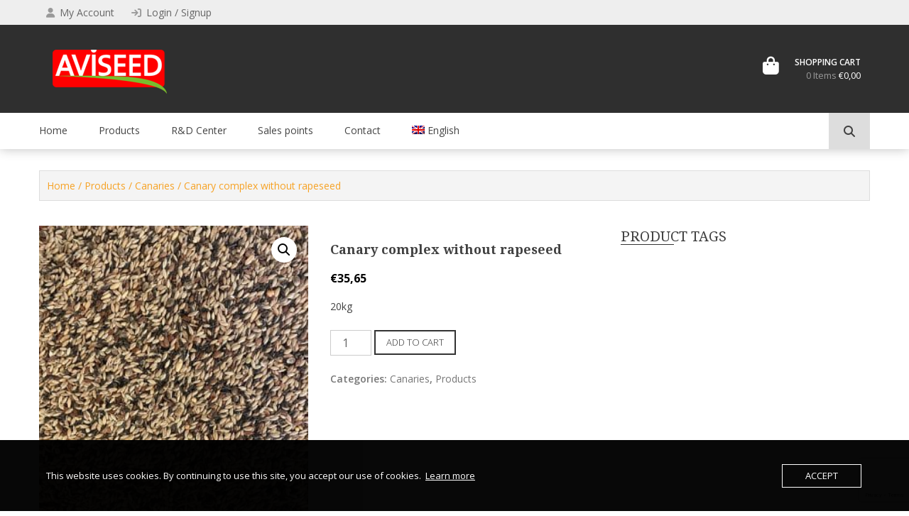

--- FILE ---
content_type: text/html; charset=UTF-8
request_url: https://www.aviseed.com/product/canary-complex-without-rapeseed/
body_size: 15471
content:
<!DOCTYPE html>
<html lang="en-US">
<head>
	<meta charset="UTF-8">
	<meta name="viewport" content="width=device-width, initial-scale=1">
	<link rel="profile" href="https://gmpg.org/xfn/11">
	<link rel="pingback" href="https://www.aviseed.com/xmlrpc.php">
	<script type="text/javascript">
		var yith_wcwl_plugin_ajax_web_url = 'https://www.aviseed.com/wp-admin/admin-ajax.php';
	</script>
	<title>Canary complex without rapeseed &#8211; Aviseed</title>
<meta name='robots' content='max-image-preview:large' />
<link rel="alternate" hreflang="en" href="https://www.aviseed.com/product/canary-complex-without-rapeseed/" />
<link rel="alternate" hreflang="nl" href="https://www.aviseed.com/nl/product/kanarie-complex-zonder-raapzaad/" />
<link rel="alternate" hreflang="x-default" href="https://www.aviseed.com/product/canary-complex-without-rapeseed/" />
<link rel='dns-prefetch' href='//fonts.googleapis.com' />
<link rel='dns-prefetch' href='//cdn.openshareweb.com' />
<link rel='dns-prefetch' href='//cdn.shareaholic.net' />
<link rel='dns-prefetch' href='//www.shareaholic.net' />
<link rel='dns-prefetch' href='//analytics.shareaholic.com' />
<link rel='dns-prefetch' href='//recs.shareaholic.com' />
<link rel='dns-prefetch' href='//partner.shareaholic.com' />
<link rel="alternate" type="application/rss+xml" title="Aviseed &raquo; Feed" href="https://www.aviseed.com/feed/" />
<link rel="alternate" type="application/rss+xml" title="Aviseed &raquo; Comments Feed" href="https://www.aviseed.com/comments/feed/" />
<!-- Shareaholic - https://www.shareaholic.com -->
<link rel='preload' href='//cdn.shareaholic.net/assets/pub/shareaholic.js' as='script'/>
<script data-no-minify='1' data-cfasync='false'>
_SHR_SETTINGS = {"endpoints":{"local_recs_url":"https:\/\/www.aviseed.com\/wp-admin\/admin-ajax.php?action=shareaholic_permalink_related","ajax_url":"https:\/\/www.aviseed.com\/wp-admin\/admin-ajax.php"},"site_id":"2bef20f871a8d5be918825f514d9bbc2","url_components":{"year":"2018","monthnum":"10","day":"22","hour":"21","minute":"52","second":"23","post_id":"483","postname":"canary-complex-without-rapeseed","category":"uncategorised-en"}};
</script>
<script data-no-minify='1' data-cfasync='false' src='//cdn.shareaholic.net/assets/pub/shareaholic.js' data-shr-siteid='2bef20f871a8d5be918825f514d9bbc2' async ></script>

<!-- Shareaholic Content Tags -->
<meta name='shareaholic:site_name' content='Aviseed' />
<meta name='shareaholic:language' content='en-US' />
<meta name='shareaholic:url' content='https://www.aviseed.com/product/canary-complex-without-rapeseed/' />
<meta name='shareaholic:keywords' content='type:product' />
<meta name='shareaholic:article_published_time' content='2018-10-22T21:52:23+01:00' />
<meta name='shareaholic:article_modified_time' content='2022-09-30T14:23:48+01:00' />
<meta name='shareaholic:shareable_page' content='true' />
<meta name='shareaholic:article_author_name' content='admin' />
<meta name='shareaholic:site_id' content='2bef20f871a8d5be918825f514d9bbc2' />
<meta name='shareaholic:wp_version' content='9.7.12' />
<meta name='shareaholic:image' content='https://usercontent.one/wp/www.aviseed.com/wp-content/uploads/2018/10/277855487_535256121664830_5332460028374046635_n-1-640x853.jpg?media=1644449817' />
<!-- Shareaholic Content Tags End -->
<script type="text/javascript">
/* <![CDATA[ */
window._wpemojiSettings = {"baseUrl":"https:\/\/s.w.org\/images\/core\/emoji\/15.0.3\/72x72\/","ext":".png","svgUrl":"https:\/\/s.w.org\/images\/core\/emoji\/15.0.3\/svg\/","svgExt":".svg","source":{"concatemoji":"https:\/\/www.aviseed.com\/wp-includes\/js\/wp-emoji-release.min.js?ver=6.5.7"}};
/*! This file is auto-generated */
!function(i,n){var o,s,e;function c(e){try{var t={supportTests:e,timestamp:(new Date).valueOf()};sessionStorage.setItem(o,JSON.stringify(t))}catch(e){}}function p(e,t,n){e.clearRect(0,0,e.canvas.width,e.canvas.height),e.fillText(t,0,0);var t=new Uint32Array(e.getImageData(0,0,e.canvas.width,e.canvas.height).data),r=(e.clearRect(0,0,e.canvas.width,e.canvas.height),e.fillText(n,0,0),new Uint32Array(e.getImageData(0,0,e.canvas.width,e.canvas.height).data));return t.every(function(e,t){return e===r[t]})}function u(e,t,n){switch(t){case"flag":return n(e,"\ud83c\udff3\ufe0f\u200d\u26a7\ufe0f","\ud83c\udff3\ufe0f\u200b\u26a7\ufe0f")?!1:!n(e,"\ud83c\uddfa\ud83c\uddf3","\ud83c\uddfa\u200b\ud83c\uddf3")&&!n(e,"\ud83c\udff4\udb40\udc67\udb40\udc62\udb40\udc65\udb40\udc6e\udb40\udc67\udb40\udc7f","\ud83c\udff4\u200b\udb40\udc67\u200b\udb40\udc62\u200b\udb40\udc65\u200b\udb40\udc6e\u200b\udb40\udc67\u200b\udb40\udc7f");case"emoji":return!n(e,"\ud83d\udc26\u200d\u2b1b","\ud83d\udc26\u200b\u2b1b")}return!1}function f(e,t,n){var r="undefined"!=typeof WorkerGlobalScope&&self instanceof WorkerGlobalScope?new OffscreenCanvas(300,150):i.createElement("canvas"),a=r.getContext("2d",{willReadFrequently:!0}),o=(a.textBaseline="top",a.font="600 32px Arial",{});return e.forEach(function(e){o[e]=t(a,e,n)}),o}function t(e){var t=i.createElement("script");t.src=e,t.defer=!0,i.head.appendChild(t)}"undefined"!=typeof Promise&&(o="wpEmojiSettingsSupports",s=["flag","emoji"],n.supports={everything:!0,everythingExceptFlag:!0},e=new Promise(function(e){i.addEventListener("DOMContentLoaded",e,{once:!0})}),new Promise(function(t){var n=function(){try{var e=JSON.parse(sessionStorage.getItem(o));if("object"==typeof e&&"number"==typeof e.timestamp&&(new Date).valueOf()<e.timestamp+604800&&"object"==typeof e.supportTests)return e.supportTests}catch(e){}return null}();if(!n){if("undefined"!=typeof Worker&&"undefined"!=typeof OffscreenCanvas&&"undefined"!=typeof URL&&URL.createObjectURL&&"undefined"!=typeof Blob)try{var e="postMessage("+f.toString()+"("+[JSON.stringify(s),u.toString(),p.toString()].join(",")+"));",r=new Blob([e],{type:"text/javascript"}),a=new Worker(URL.createObjectURL(r),{name:"wpTestEmojiSupports"});return void(a.onmessage=function(e){c(n=e.data),a.terminate(),t(n)})}catch(e){}c(n=f(s,u,p))}t(n)}).then(function(e){for(var t in e)n.supports[t]=e[t],n.supports.everything=n.supports.everything&&n.supports[t],"flag"!==t&&(n.supports.everythingExceptFlag=n.supports.everythingExceptFlag&&n.supports[t]);n.supports.everythingExceptFlag=n.supports.everythingExceptFlag&&!n.supports.flag,n.DOMReady=!1,n.readyCallback=function(){n.DOMReady=!0}}).then(function(){return e}).then(function(){var e;n.supports.everything||(n.readyCallback(),(e=n.source||{}).concatemoji?t(e.concatemoji):e.wpemoji&&e.twemoji&&(t(e.twemoji),t(e.wpemoji)))}))}((window,document),window._wpemojiSettings);
/* ]]> */
</script>
<style id='wp-emoji-styles-inline-css' type='text/css'>

	img.wp-smiley, img.emoji {
		display: inline !important;
		border: none !important;
		box-shadow: none !important;
		height: 1em !important;
		width: 1em !important;
		margin: 0 0.07em !important;
		vertical-align: -0.1em !important;
		background: none !important;
		padding: 0 !important;
	}
</style>
<link rel='stylesheet' id='wp-block-library-css' href='https://www.aviseed.com/wp-includes/css/dist/block-library/style.min.css?ver=6.5.7' type='text/css' media='all' />
<style id='wp-block-library-theme-inline-css' type='text/css'>
.wp-block-audio figcaption{color:#555;font-size:13px;text-align:center}.is-dark-theme .wp-block-audio figcaption{color:#ffffffa6}.wp-block-audio{margin:0 0 1em}.wp-block-code{border:1px solid #ccc;border-radius:4px;font-family:Menlo,Consolas,monaco,monospace;padding:.8em 1em}.wp-block-embed figcaption{color:#555;font-size:13px;text-align:center}.is-dark-theme .wp-block-embed figcaption{color:#ffffffa6}.wp-block-embed{margin:0 0 1em}.blocks-gallery-caption{color:#555;font-size:13px;text-align:center}.is-dark-theme .blocks-gallery-caption{color:#ffffffa6}.wp-block-image figcaption{color:#555;font-size:13px;text-align:center}.is-dark-theme .wp-block-image figcaption{color:#ffffffa6}.wp-block-image{margin:0 0 1em}.wp-block-pullquote{border-bottom:4px solid;border-top:4px solid;color:currentColor;margin-bottom:1.75em}.wp-block-pullquote cite,.wp-block-pullquote footer,.wp-block-pullquote__citation{color:currentColor;font-size:.8125em;font-style:normal;text-transform:uppercase}.wp-block-quote{border-left:.25em solid;margin:0 0 1.75em;padding-left:1em}.wp-block-quote cite,.wp-block-quote footer{color:currentColor;font-size:.8125em;font-style:normal;position:relative}.wp-block-quote.has-text-align-right{border-left:none;border-right:.25em solid;padding-left:0;padding-right:1em}.wp-block-quote.has-text-align-center{border:none;padding-left:0}.wp-block-quote.is-large,.wp-block-quote.is-style-large,.wp-block-quote.is-style-plain{border:none}.wp-block-search .wp-block-search__label{font-weight:700}.wp-block-search__button{border:1px solid #ccc;padding:.375em .625em}:where(.wp-block-group.has-background){padding:1.25em 2.375em}.wp-block-separator.has-css-opacity{opacity:.4}.wp-block-separator{border:none;border-bottom:2px solid;margin-left:auto;margin-right:auto}.wp-block-separator.has-alpha-channel-opacity{opacity:1}.wp-block-separator:not(.is-style-wide):not(.is-style-dots){width:100px}.wp-block-separator.has-background:not(.is-style-dots){border-bottom:none;height:1px}.wp-block-separator.has-background:not(.is-style-wide):not(.is-style-dots){height:2px}.wp-block-table{margin:0 0 1em}.wp-block-table td,.wp-block-table th{word-break:normal}.wp-block-table figcaption{color:#555;font-size:13px;text-align:center}.is-dark-theme .wp-block-table figcaption{color:#ffffffa6}.wp-block-video figcaption{color:#555;font-size:13px;text-align:center}.is-dark-theme .wp-block-video figcaption{color:#ffffffa6}.wp-block-video{margin:0 0 1em}.wp-block-template-part.has-background{margin-bottom:0;margin-top:0;padding:1.25em 2.375em}
</style>
<style id='classic-theme-styles-inline-css' type='text/css'>
/*! This file is auto-generated */
.wp-block-button__link{color:#fff;background-color:#32373c;border-radius:9999px;box-shadow:none;text-decoration:none;padding:calc(.667em + 2px) calc(1.333em + 2px);font-size:1.125em}.wp-block-file__button{background:#32373c;color:#fff;text-decoration:none}
</style>
<style id='global-styles-inline-css' type='text/css'>
body{--wp--preset--color--black: #000000;--wp--preset--color--cyan-bluish-gray: #abb8c3;--wp--preset--color--white: #ffffff;--wp--preset--color--pale-pink: #f78da7;--wp--preset--color--vivid-red: #cf2e2e;--wp--preset--color--luminous-vivid-orange: #ff6900;--wp--preset--color--luminous-vivid-amber: #fcb900;--wp--preset--color--light-green-cyan: #7bdcb5;--wp--preset--color--vivid-green-cyan: #00d084;--wp--preset--color--pale-cyan-blue: #8ed1fc;--wp--preset--color--vivid-cyan-blue: #0693e3;--wp--preset--color--vivid-purple: #9b51e0;--wp--preset--gradient--vivid-cyan-blue-to-vivid-purple: linear-gradient(135deg,rgba(6,147,227,1) 0%,rgb(155,81,224) 100%);--wp--preset--gradient--light-green-cyan-to-vivid-green-cyan: linear-gradient(135deg,rgb(122,220,180) 0%,rgb(0,208,130) 100%);--wp--preset--gradient--luminous-vivid-amber-to-luminous-vivid-orange: linear-gradient(135deg,rgba(252,185,0,1) 0%,rgba(255,105,0,1) 100%);--wp--preset--gradient--luminous-vivid-orange-to-vivid-red: linear-gradient(135deg,rgba(255,105,0,1) 0%,rgb(207,46,46) 100%);--wp--preset--gradient--very-light-gray-to-cyan-bluish-gray: linear-gradient(135deg,rgb(238,238,238) 0%,rgb(169,184,195) 100%);--wp--preset--gradient--cool-to-warm-spectrum: linear-gradient(135deg,rgb(74,234,220) 0%,rgb(151,120,209) 20%,rgb(207,42,186) 40%,rgb(238,44,130) 60%,rgb(251,105,98) 80%,rgb(254,248,76) 100%);--wp--preset--gradient--blush-light-purple: linear-gradient(135deg,rgb(255,206,236) 0%,rgb(152,150,240) 100%);--wp--preset--gradient--blush-bordeaux: linear-gradient(135deg,rgb(254,205,165) 0%,rgb(254,45,45) 50%,rgb(107,0,62) 100%);--wp--preset--gradient--luminous-dusk: linear-gradient(135deg,rgb(255,203,112) 0%,rgb(199,81,192) 50%,rgb(65,88,208) 100%);--wp--preset--gradient--pale-ocean: linear-gradient(135deg,rgb(255,245,203) 0%,rgb(182,227,212) 50%,rgb(51,167,181) 100%);--wp--preset--gradient--electric-grass: linear-gradient(135deg,rgb(202,248,128) 0%,rgb(113,206,126) 100%);--wp--preset--gradient--midnight: linear-gradient(135deg,rgb(2,3,129) 0%,rgb(40,116,252) 100%);--wp--preset--font-size--small: 13px;--wp--preset--font-size--medium: 20px;--wp--preset--font-size--large: 36px;--wp--preset--font-size--x-large: 42px;--wp--preset--font-family--inter: "Inter", sans-serif;--wp--preset--font-family--cardo: Cardo;--wp--preset--spacing--20: 0.44rem;--wp--preset--spacing--30: 0.67rem;--wp--preset--spacing--40: 1rem;--wp--preset--spacing--50: 1.5rem;--wp--preset--spacing--60: 2.25rem;--wp--preset--spacing--70: 3.38rem;--wp--preset--spacing--80: 5.06rem;--wp--preset--shadow--natural: 6px 6px 9px rgba(0, 0, 0, 0.2);--wp--preset--shadow--deep: 12px 12px 50px rgba(0, 0, 0, 0.4);--wp--preset--shadow--sharp: 6px 6px 0px rgba(0, 0, 0, 0.2);--wp--preset--shadow--outlined: 6px 6px 0px -3px rgba(255, 255, 255, 1), 6px 6px rgba(0, 0, 0, 1);--wp--preset--shadow--crisp: 6px 6px 0px rgba(0, 0, 0, 1);}:where(.is-layout-flex){gap: 0.5em;}:where(.is-layout-grid){gap: 0.5em;}body .is-layout-flex{display: flex;}body .is-layout-flex{flex-wrap: wrap;align-items: center;}body .is-layout-flex > *{margin: 0;}body .is-layout-grid{display: grid;}body .is-layout-grid > *{margin: 0;}:where(.wp-block-columns.is-layout-flex){gap: 2em;}:where(.wp-block-columns.is-layout-grid){gap: 2em;}:where(.wp-block-post-template.is-layout-flex){gap: 1.25em;}:where(.wp-block-post-template.is-layout-grid){gap: 1.25em;}.has-black-color{color: var(--wp--preset--color--black) !important;}.has-cyan-bluish-gray-color{color: var(--wp--preset--color--cyan-bluish-gray) !important;}.has-white-color{color: var(--wp--preset--color--white) !important;}.has-pale-pink-color{color: var(--wp--preset--color--pale-pink) !important;}.has-vivid-red-color{color: var(--wp--preset--color--vivid-red) !important;}.has-luminous-vivid-orange-color{color: var(--wp--preset--color--luminous-vivid-orange) !important;}.has-luminous-vivid-amber-color{color: var(--wp--preset--color--luminous-vivid-amber) !important;}.has-light-green-cyan-color{color: var(--wp--preset--color--light-green-cyan) !important;}.has-vivid-green-cyan-color{color: var(--wp--preset--color--vivid-green-cyan) !important;}.has-pale-cyan-blue-color{color: var(--wp--preset--color--pale-cyan-blue) !important;}.has-vivid-cyan-blue-color{color: var(--wp--preset--color--vivid-cyan-blue) !important;}.has-vivid-purple-color{color: var(--wp--preset--color--vivid-purple) !important;}.has-black-background-color{background-color: var(--wp--preset--color--black) !important;}.has-cyan-bluish-gray-background-color{background-color: var(--wp--preset--color--cyan-bluish-gray) !important;}.has-white-background-color{background-color: var(--wp--preset--color--white) !important;}.has-pale-pink-background-color{background-color: var(--wp--preset--color--pale-pink) !important;}.has-vivid-red-background-color{background-color: var(--wp--preset--color--vivid-red) !important;}.has-luminous-vivid-orange-background-color{background-color: var(--wp--preset--color--luminous-vivid-orange) !important;}.has-luminous-vivid-amber-background-color{background-color: var(--wp--preset--color--luminous-vivid-amber) !important;}.has-light-green-cyan-background-color{background-color: var(--wp--preset--color--light-green-cyan) !important;}.has-vivid-green-cyan-background-color{background-color: var(--wp--preset--color--vivid-green-cyan) !important;}.has-pale-cyan-blue-background-color{background-color: var(--wp--preset--color--pale-cyan-blue) !important;}.has-vivid-cyan-blue-background-color{background-color: var(--wp--preset--color--vivid-cyan-blue) !important;}.has-vivid-purple-background-color{background-color: var(--wp--preset--color--vivid-purple) !important;}.has-black-border-color{border-color: var(--wp--preset--color--black) !important;}.has-cyan-bluish-gray-border-color{border-color: var(--wp--preset--color--cyan-bluish-gray) !important;}.has-white-border-color{border-color: var(--wp--preset--color--white) !important;}.has-pale-pink-border-color{border-color: var(--wp--preset--color--pale-pink) !important;}.has-vivid-red-border-color{border-color: var(--wp--preset--color--vivid-red) !important;}.has-luminous-vivid-orange-border-color{border-color: var(--wp--preset--color--luminous-vivid-orange) !important;}.has-luminous-vivid-amber-border-color{border-color: var(--wp--preset--color--luminous-vivid-amber) !important;}.has-light-green-cyan-border-color{border-color: var(--wp--preset--color--light-green-cyan) !important;}.has-vivid-green-cyan-border-color{border-color: var(--wp--preset--color--vivid-green-cyan) !important;}.has-pale-cyan-blue-border-color{border-color: var(--wp--preset--color--pale-cyan-blue) !important;}.has-vivid-cyan-blue-border-color{border-color: var(--wp--preset--color--vivid-cyan-blue) !important;}.has-vivid-purple-border-color{border-color: var(--wp--preset--color--vivid-purple) !important;}.has-vivid-cyan-blue-to-vivid-purple-gradient-background{background: var(--wp--preset--gradient--vivid-cyan-blue-to-vivid-purple) !important;}.has-light-green-cyan-to-vivid-green-cyan-gradient-background{background: var(--wp--preset--gradient--light-green-cyan-to-vivid-green-cyan) !important;}.has-luminous-vivid-amber-to-luminous-vivid-orange-gradient-background{background: var(--wp--preset--gradient--luminous-vivid-amber-to-luminous-vivid-orange) !important;}.has-luminous-vivid-orange-to-vivid-red-gradient-background{background: var(--wp--preset--gradient--luminous-vivid-orange-to-vivid-red) !important;}.has-very-light-gray-to-cyan-bluish-gray-gradient-background{background: var(--wp--preset--gradient--very-light-gray-to-cyan-bluish-gray) !important;}.has-cool-to-warm-spectrum-gradient-background{background: var(--wp--preset--gradient--cool-to-warm-spectrum) !important;}.has-blush-light-purple-gradient-background{background: var(--wp--preset--gradient--blush-light-purple) !important;}.has-blush-bordeaux-gradient-background{background: var(--wp--preset--gradient--blush-bordeaux) !important;}.has-luminous-dusk-gradient-background{background: var(--wp--preset--gradient--luminous-dusk) !important;}.has-pale-ocean-gradient-background{background: var(--wp--preset--gradient--pale-ocean) !important;}.has-electric-grass-gradient-background{background: var(--wp--preset--gradient--electric-grass) !important;}.has-midnight-gradient-background{background: var(--wp--preset--gradient--midnight) !important;}.has-small-font-size{font-size: var(--wp--preset--font-size--small) !important;}.has-medium-font-size{font-size: var(--wp--preset--font-size--medium) !important;}.has-large-font-size{font-size: var(--wp--preset--font-size--large) !important;}.has-x-large-font-size{font-size: var(--wp--preset--font-size--x-large) !important;}
.wp-block-navigation a:where(:not(.wp-element-button)){color: inherit;}
:where(.wp-block-post-template.is-layout-flex){gap: 1.25em;}:where(.wp-block-post-template.is-layout-grid){gap: 1.25em;}
:where(.wp-block-columns.is-layout-flex){gap: 2em;}:where(.wp-block-columns.is-layout-grid){gap: 2em;}
.wp-block-pullquote{font-size: 1.5em;line-height: 1.6;}
</style>
<link rel='stylesheet' id='wpml-blocks-css' href='https://usercontent.one/wp/www.aviseed.com/wp-content/plugins/sitepress-multilingual-cms/dist/css/blocks/styles.css?ver=4.6.4&media=1644449817' type='text/css' media='all' />
<link rel='stylesheet' id='contact-form-7-css' href='https://usercontent.one/wp/www.aviseed.com/wp-content/plugins/contact-form-7/includes/css/styles.css?ver=5.9.6&media=1644449817' type='text/css' media='all' />
<link rel='stylesheet' id='oc_cb_css_fr-css' href='https://usercontent.one/wp/www.aviseed.com/wp-content/plugins/onecom-themes-plugins/assets/min-css/cookie-banner-frontend.min.css?ver=4.7.5&media=1644449817' type='text/css' media='all' />
<link rel='stylesheet' id='rt-fontawsome-css' href='https://usercontent.one/wp/www.aviseed.com/wp-content/plugins/the-post-grid/assets/vendor/font-awesome/css/font-awesome.min.css?ver=7.7.12&media=1644449817' type='text/css' media='all' />
<link rel='stylesheet' id='rt-tpg-css' href='https://usercontent.one/wp/www.aviseed.com/wp-content/plugins/the-post-grid/assets/css/thepostgrid.min.css?ver=7.7.12&media=1644449817' type='text/css' media='all' />
<link rel='stylesheet' id='photoswipe-css' href='https://usercontent.one/wp/www.aviseed.com/wp-content/plugins/woocommerce/assets/css/photoswipe/photoswipe.min.css?ver=9.1.5&media=1644449817' type='text/css' media='all' />
<link rel='stylesheet' id='photoswipe-default-skin-css' href='https://usercontent.one/wp/www.aviseed.com/wp-content/plugins/woocommerce/assets/css/photoswipe/default-skin/default-skin.min.css?ver=9.1.5&media=1644449817' type='text/css' media='all' />
<link rel='stylesheet' id='woocommerce-layout-css' href='https://usercontent.one/wp/www.aviseed.com/wp-content/plugins/woocommerce/assets/css/woocommerce-layout.css?ver=9.1.5&media=1644449817' type='text/css' media='all' />
<link rel='stylesheet' id='woocommerce-smallscreen-css' href='https://usercontent.one/wp/www.aviseed.com/wp-content/plugins/woocommerce/assets/css/woocommerce-smallscreen.css?ver=9.1.5&media=1644449817' type='text/css' media='only screen and (max-width: 768px)' />
<link rel='stylesheet' id='woocommerce-general-css' href='https://usercontent.one/wp/www.aviseed.com/wp-content/plugins/woocommerce/assets/css/woocommerce.css?ver=9.1.5&media=1644449817' type='text/css' media='all' />
<style id='woocommerce-inline-inline-css' type='text/css'>
.woocommerce form .form-row .required { visibility: visible; }
</style>
<link rel='stylesheet' id='wpml-menu-item-0-css' href='https://usercontent.one/wp/www.aviseed.com/wp-content/plugins/sitepress-multilingual-cms/templates/language-switchers/menu-item/style.min.css?media=1644449817?ver=1' type='text/css' media='all' />
<link rel='stylesheet' id='wc-gateway-ppec-frontend-css' href='https://usercontent.one/wp/www.aviseed.com/wp-content/plugins/woocommerce-gateway-paypal-express-checkout/assets/css/wc-gateway-ppec-frontend.css?ver=2.1.3&media=1644449817' type='text/css' media='all' />
<link rel='stylesheet' id='wp-store-google-fonts-css' href='//fonts.googleapis.com/css?family=Open+Sans%3A400%2C300%2C300italic%2C400italic%2C600%2C600italic%2C700%2C700italic%2C800%2C800italic%7CSatisfy%7CDroid+Serif%3A400%2C400italic%2C700italic%2C700&#038;ver=6.5.7' type='text/css' media='all' />
<link rel='stylesheet' id='wp-store-font-awesome-css' href='https://usercontent.one/wp/www.aviseed.com/wp-content/themes/wp-store/css/font-awesome.css?ver=6.5.7&media=1644449817' type='text/css' media='all' />
<link rel='stylesheet' id='wp-store-slick-css' href='https://usercontent.one/wp/www.aviseed.com/wp-content/themes/wp-store/css/slick.css?ver=6.5.7&media=1644449817' type='text/css' media='all' />
<link rel='stylesheet' id='wp-store-fancybox-css' href='https://usercontent.one/wp/www.aviseed.com/wp-content/themes/wp-store/css/jquery.fancybox.css?ver=6.5.7&media=1644449817' type='text/css' media='all' />
<link rel='stylesheet' id='wp-store-owl-css' href='https://usercontent.one/wp/www.aviseed.com/wp-content/themes/wp-store/css/owl.carousel.css?ver=6.5.7&media=1644449817' type='text/css' media='all' />
<link rel='stylesheet' id='wp-store-owl-transition-css' href='https://usercontent.one/wp/www.aviseed.com/wp-content/themes/wp-store/css/owl.theme.default.css?ver=6.5.7&media=1644449817' type='text/css' media='all' />
<link rel='stylesheet' id='animate-css-css' href='https://usercontent.one/wp/www.aviseed.com/wp-content/themes/wp-store/css/animate.css?ver=6.5.7&media=1644449817' type='text/css' media='all' />
<link rel='stylesheet' id='wp-store-customscroll-css' href='https://usercontent.one/wp/www.aviseed.com/wp-content/themes/wp-store/css/jquery.mCustomScrollbar.css?ver=6.5.7&media=1644449817' type='text/css' media='all' />
<link rel='stylesheet' id='wp-store-style-css' href='https://usercontent.one/wp/www.aviseed.com/wp-content/themes/wp-store/style.css?ver=6.5.7&media=1644449817' type='text/css' media='all' />
<link rel='stylesheet' id='wp-store-responsive-css' href='https://usercontent.one/wp/www.aviseed.com/wp-content/themes/wp-store/css/responsive.css?ver=6.5.7&media=1644449817' type='text/css' media='all' />
<link rel='stylesheet' id='wp-store-keybaord-style-css' href='https://usercontent.one/wp/www.aviseed.com/wp-content/themes/wp-store/css/keyboard.css?ver=1.0.0&media=1644449817' type='text/css' media='all' />
<script type="text/javascript" src="https://www.aviseed.com/wp-includes/js/jquery/jquery.min.js?ver=3.7.1" id="jquery-core-js"></script>
<script type="text/javascript" src="https://www.aviseed.com/wp-includes/js/jquery/jquery-migrate.min.js?ver=3.4.1" id="jquery-migrate-js"></script>
<script type="text/javascript" id="wpml-cookie-js-extra">
/* <![CDATA[ */
var wpml_cookies = {"wp-wpml_current_language":{"value":"en","expires":1,"path":"\/"}};
var wpml_cookies = {"wp-wpml_current_language":{"value":"en","expires":1,"path":"\/"}};
/* ]]> */
</script>
<script type="text/javascript" src="https://usercontent.one/wp/www.aviseed.com/wp-content/plugins/sitepress-multilingual-cms/res/js/cookies/language-cookie.js?ver=4.6.4&media=1644449817" id="wpml-cookie-js"></script>
<script type="text/javascript" src="https://usercontent.one/wp/www.aviseed.com/wp-content/plugins/stop-user-enumeration/frontend/js/frontend.js?ver=1.4.7&media=1644449817" id="stop-user-enumeration-js"></script>
<script type="text/javascript" src="https://usercontent.one/wp/www.aviseed.com/wp-content/plugins/woocommerce/assets/js/jquery-blockui/jquery.blockUI.min.js?ver=2.7.0-wc.9.1.5&media=1644449817" id="jquery-blockui-js" defer="defer" data-wp-strategy="defer"></script>
<script type="text/javascript" id="wc-add-to-cart-js-extra">
/* <![CDATA[ */
var wc_add_to_cart_params = {"ajax_url":"\/wp-admin\/admin-ajax.php","wc_ajax_url":"\/?wc-ajax=%%endpoint%%","i18n_view_cart":"View cart","cart_url":"https:\/\/www.aviseed.com\/cart\/","is_cart":"","cart_redirect_after_add":"no"};
/* ]]> */
</script>
<script type="text/javascript" src="https://usercontent.one/wp/www.aviseed.com/wp-content/plugins/woocommerce/assets/js/frontend/add-to-cart.min.js?ver=9.1.5&media=1644449817" id="wc-add-to-cart-js" defer="defer" data-wp-strategy="defer"></script>
<script type="text/javascript" src="https://usercontent.one/wp/www.aviseed.com/wp-content/plugins/woocommerce/assets/js/zoom/jquery.zoom.min.js?ver=1.7.21-wc.9.1.5&media=1644449817" id="zoom-js" defer="defer" data-wp-strategy="defer"></script>
<script type="text/javascript" src="https://usercontent.one/wp/www.aviseed.com/wp-content/plugins/woocommerce/assets/js/flexslider/jquery.flexslider.min.js?ver=2.7.2-wc.9.1.5&media=1644449817" id="flexslider-js" defer="defer" data-wp-strategy="defer"></script>
<script type="text/javascript" src="https://usercontent.one/wp/www.aviseed.com/wp-content/plugins/woocommerce/assets/js/photoswipe/photoswipe.min.js?ver=4.1.1-wc.9.1.5&media=1644449817" id="photoswipe-js" defer="defer" data-wp-strategy="defer"></script>
<script type="text/javascript" src="https://usercontent.one/wp/www.aviseed.com/wp-content/plugins/woocommerce/assets/js/photoswipe/photoswipe-ui-default.min.js?ver=4.1.1-wc.9.1.5&media=1644449817" id="photoswipe-ui-default-js" defer="defer" data-wp-strategy="defer"></script>
<script type="text/javascript" id="wc-single-product-js-extra">
/* <![CDATA[ */
var wc_single_product_params = {"i18n_required_rating_text":"Please select a rating","review_rating_required":"yes","flexslider":{"rtl":false,"animation":"slide","smoothHeight":true,"directionNav":false,"controlNav":"thumbnails","slideshow":false,"animationSpeed":500,"animationLoop":false,"allowOneSlide":false},"zoom_enabled":"1","zoom_options":[],"photoswipe_enabled":"1","photoswipe_options":{"shareEl":false,"closeOnScroll":false,"history":false,"hideAnimationDuration":0,"showAnimationDuration":0},"flexslider_enabled":"1"};
/* ]]> */
</script>
<script type="text/javascript" src="https://usercontent.one/wp/www.aviseed.com/wp-content/plugins/woocommerce/assets/js/frontend/single-product.min.js?ver=9.1.5&media=1644449817" id="wc-single-product-js" defer="defer" data-wp-strategy="defer"></script>
<script type="text/javascript" src="https://usercontent.one/wp/www.aviseed.com/wp-content/plugins/woocommerce/assets/js/js-cookie/js.cookie.min.js?ver=2.1.4-wc.9.1.5&media=1644449817" id="js-cookie-js" defer="defer" data-wp-strategy="defer"></script>
<script type="text/javascript" id="woocommerce-js-extra">
/* <![CDATA[ */
var woocommerce_params = {"ajax_url":"\/wp-admin\/admin-ajax.php","wc_ajax_url":"\/?wc-ajax=%%endpoint%%"};
/* ]]> */
</script>
<script type="text/javascript" src="https://usercontent.one/wp/www.aviseed.com/wp-content/plugins/woocommerce/assets/js/frontend/woocommerce.min.js?ver=9.1.5&media=1644449817" id="woocommerce-js" defer="defer" data-wp-strategy="defer"></script>
<link rel="https://api.w.org/" href="https://www.aviseed.com/wp-json/" /><link rel="alternate" type="application/json" href="https://www.aviseed.com/wp-json/wp/v2/product/483" /><link rel="EditURI" type="application/rsd+xml" title="RSD" href="https://www.aviseed.com/xmlrpc.php?rsd" />
<meta name="generator" content="WordPress 6.5.7" />
<meta name="generator" content="WooCommerce 9.1.5" />
<link rel="canonical" href="https://www.aviseed.com/product/canary-complex-without-rapeseed/" />
<link rel='shortlink' href='https://www.aviseed.com/?p=483' />
		<!-- Custom Logo: hide header text -->
		<style id="custom-logo-css" type="text/css">
			.site-title, .site-description {
				position: absolute;
				clip: rect(1px, 1px, 1px, 1px);
			}
		</style>
		<link rel="alternate" type="application/json+oembed" href="https://www.aviseed.com/wp-json/oembed/1.0/embed?url=https%3A%2F%2Fwww.aviseed.com%2Fproduct%2Fcanary-complex-without-rapeseed%2F" />
<link rel="alternate" type="text/xml+oembed" href="https://www.aviseed.com/wp-json/oembed/1.0/embed?url=https%3A%2F%2Fwww.aviseed.com%2Fproduct%2Fcanary-complex-without-rapeseed%2F&#038;format=xml" />
<meta name="generator" content="WPML ver:4.6.4 stt:38,1;" />
        <script type="text/javascript">
            (function () {
                window.lsow_fs = {can_use_premium_code: false};
            })();
        </script>
        <style>[class*=" icon-oc-"],[class^=icon-oc-]{speak:none;font-style:normal;font-weight:400;font-variant:normal;text-transform:none;line-height:1;-webkit-font-smoothing:antialiased;-moz-osx-font-smoothing:grayscale}.icon-oc-one-com-white-32px-fill:before{content:"901"}.icon-oc-one-com:before{content:"900"}#one-com-icon,.toplevel_page_onecom-wp .wp-menu-image{speak:none;display:flex;align-items:center;justify-content:center;text-transform:none;line-height:1;-webkit-font-smoothing:antialiased;-moz-osx-font-smoothing:grayscale}.onecom-wp-admin-bar-item>a,.toplevel_page_onecom-wp>.wp-menu-name{font-size:16px;font-weight:400;line-height:1}.toplevel_page_onecom-wp>.wp-menu-name img{width:69px;height:9px;}.wp-submenu-wrap.wp-submenu>.wp-submenu-head>img{width:88px;height:auto}.onecom-wp-admin-bar-item>a img{height:7px!important}.onecom-wp-admin-bar-item>a img,.toplevel_page_onecom-wp>.wp-menu-name img{opacity:.8}.onecom-wp-admin-bar-item.hover>a img,.toplevel_page_onecom-wp.wp-has-current-submenu>.wp-menu-name img,li.opensub>a.toplevel_page_onecom-wp>.wp-menu-name img{opacity:1}#one-com-icon:before,.onecom-wp-admin-bar-item>a:before,.toplevel_page_onecom-wp>.wp-menu-image:before{content:'';position:static!important;background-color:rgba(240,245,250,.4);border-radius:102px;width:18px;height:18px;padding:0!important}.onecom-wp-admin-bar-item>a:before{width:14px;height:14px}.onecom-wp-admin-bar-item.hover>a:before,.toplevel_page_onecom-wp.opensub>a>.wp-menu-image:before,.toplevel_page_onecom-wp.wp-has-current-submenu>.wp-menu-image:before{background-color:#76b82a}.onecom-wp-admin-bar-item>a{display:inline-flex!important;align-items:center;justify-content:center}#one-com-logo-wrapper{font-size:4em}#one-com-icon{vertical-align:middle}.imagify-welcome{display:none !important;}</style>
		<script>

			jQuery(window).on('elementor/frontend/init', function () {
				var previewIframe = jQuery('#elementor-preview-iframe').get(0);

				// Attach a load event listener to the preview iframe
				jQuery(previewIframe).on('load', function () {
					var tpg_selector = tpg_str_rev("nottub-tropmi-gpttr nottub-aera-noitces-dda-rotnemele");

					var logo = "https://www.aviseed.com/wp-content/plugins/the-post-grid";
					var log_path = "/assets/images/icon-40x40.svg"; //tpg_str_rev("gvs.04x04-noci/segami/stessa/");

					jQuery('<div class="' + tpg_selector + '" style="vertical-align: bottom;margin-left: 5px;"><img src="' + logo + log_path + '" alt="TPG"/></div>').insertBefore(".elementor-add-section-drag-title");
				});

			});
		</script>
		<style>
			:root {
				--tpg-primary-color: #0d6efd;
				--tpg-secondary-color: #0654c4;
				--tpg-primary-light: #c4d0ff
			}

					</style>

			<noscript><style>.woocommerce-product-gallery{ opacity: 1 !important; }</style></noscript>
	<style type="text/css">.recentcomments a{display:inline !important;padding:0 !important;margin:0 !important;}</style><style id='wp-fonts-local' type='text/css'>
@font-face{font-family:Inter;font-style:normal;font-weight:300 900;font-display:fallback;src:url('https://usercontent.one/wp/www.aviseed.com/wp-content/plugins/woocommerce/assets/fonts/Inter-VariableFont_slnt,wght.woff2?media=1644449817') format('woff2');font-stretch:normal;}
@font-face{font-family:Cardo;font-style:normal;font-weight:400;font-display:fallback;src:url('https://usercontent.one/wp/www.aviseed.com/wp-content/plugins/woocommerce/assets/fonts/cardo_normal_400.woff2?media=1644449817') format('woff2');}
</style>
<link rel="icon" href="https://usercontent.one/wp/www.aviseed.com/wp-content/uploads/2018/12/cropped-site-icon-1-1-32x32.png?media=1644449817" sizes="32x32" />
<link rel="icon" href="https://usercontent.one/wp/www.aviseed.com/wp-content/uploads/2018/12/cropped-site-icon-1-1-192x192.png?media=1644449817" sizes="192x192" />
<link rel="apple-touch-icon" href="https://usercontent.one/wp/www.aviseed.com/wp-content/uploads/2018/12/cropped-site-icon-1-1-180x180.png?media=1644449817" />
<meta name="msapplication-TileImage" content="https://usercontent.one/wp/www.aviseed.com/wp-content/uploads/2018/12/cropped-site-icon-1-1-270x270.png?media=1644449817" />
		<style type="text/css" id="wp-custom-css">
			.buttom-header {
background:#2f2f2f;
}
.buttom-header .ed-container {
border-bottom: 0px
}
.header-cart .cart-title {
	color: #ffffff
}
.header-cart .cart-count {
	color: #ffffff
}
.header-cart .cart-total {
	color: #ffffff
}
.header-cart .fa.fa-shopping-bag {
color:#ffffff
}		</style>
		<style id="kirki-inline-styles"></style>	
</head>

<body data-rsssl=1 class="product-template-default single single-product postid-483 wp-custom-logo wp-embed-responsive theme-wp-store rttpg rttpg-7.7.12 radius-frontend rttpg-body-wrap rttpg-flaticon woocommerce woocommerce-page woocommerce-no-js fullwidth  hm-none right-sidebar">
    	<div class="wp-store-preloader"></div>	
		<div id="page" class="site">
			<a class="skip-link screen-reader-text" href="#content">Skip to content</a>
						<header id="masthead" class="site-header left" role="banner">
				<div class="top-header">
					<div class="ed-container">
																			<div class="account-wrap">
								<div class="my-account">
									<a href="https://www.aviseed.com/my-account/">
										<i class="fa fa-user"></i>
										<p>My Account</p>
									</a>
								</div>
															<div class="user-login">
									

									<a href="https://www.aviseed.com/my-account/" class="login">
											<i class="fa fa-sign-in"></i>
											Login / Signup										</a>
																		</div>
							</div>
											</div>
				</div>
				<div class="buttom-header">
					<div class="ed-container">
						<div class="site-branding">
							<div class="site-logo">
								<a href="https://www.aviseed.com/" class="custom-logo-link" rel="home"><img width="191" height="74" src="https://usercontent.one/wp/www.aviseed.com/wp-content/uploads/2019/11/cropped-header-logo-1.png?media=1644449817" class="custom-logo" alt="Aviseed" decoding="async" /></a>							</div>
							<div class="site-text">
								<a href="https://www.aviseed.com/" rel="home">
									<h1 class="site-title">Aviseed</h1>
									<p class="site-description"></p>
								</a>
							</div>
						</div><!-- .site-branding -->
						<div class="wrap-right">
							<div class="header-call-to">
															</div>
							<div class="header-cart">
																<a class="cart-content" href="https://www.aviseed.com/cart/" title="View your shopping cart">
									<div class="count">
										<i class="fa fa-shopping-bag"></i>
										<span class="cart-title">Shopping Cart</span>
										<span class="cart-count">0 Items</span>
										<span class="cart-total">&euro;0,00</span>
									</div>	               	
								</a>
								<div class="widget woocommerce widget_shopping_cart"><h2 class="widgettitle">Cart</h2><div class="widget_shopping_cart_content"></div></div>							</div>
						</div>
					</div>
				</div>
				<div class="menu-wrap">
					<div class="ed-container">
						<nav id="site-navigation" class="main-navigation" role="navigation">
							<button class="menu-toggle" aria-controls="primary-menu" aria-expanded="false">Primary Menu</button>
							<div class="close"> &times; </div>
							<div class="menu-main-menu-container"><ul id="primary-menu" class="menu"><li id="menu-item-6856" class="menu-item menu-item-type-custom menu-item-object-custom menu-item-home menu-item-6856"><a href="https://www.aviseed.com/">Home</a></li>
<li id="menu-item-10158" class="menu-item menu-item-type-taxonomy menu-item-object-product_cat current-product-ancestor current-menu-parent current-product-parent menu-item-has-children menu-item-10158"><a href="https://www.aviseed.com/product-category/products/">Products</a>
<ul class="sub-menu">
	<li id="menu-item-10161" class="menu-item menu-item-type-taxonomy menu-item-object-product_cat menu-item-10161"><a href="https://www.aviseed.com/product-category/products/parrots/">Parrots</a></li>
	<li id="menu-item-10160" class="menu-item menu-item-type-taxonomy menu-item-object-product_cat menu-item-10160"><a href="https://www.aviseed.com/product-category/products/parakeets-small-parrots/">Parakeets and small parrots</a></li>
	<li id="menu-item-10162" class="menu-item menu-item-type-taxonomy menu-item-object-product_cat current-product-ancestor current-menu-parent current-product-parent menu-item-10162"><a href="https://www.aviseed.com/product-category/products/canaries/">Canaries</a></li>
	<li id="menu-item-10163" class="menu-item menu-item-type-taxonomy menu-item-object-product_cat menu-item-10163"><a href="https://www.aviseed.com/product-category/products/exotic-birds/">Exotic birds</a></li>
	<li id="menu-item-10164" class="menu-item menu-item-type-taxonomy menu-item-object-product_cat current_page_parent menu-item-10164"><a href="https://www.aviseed.com/product-category/products/wild-birds/">Wild birds</a></li>
	<li id="menu-item-10168" class="menu-item menu-item-type-taxonomy menu-item-object-product_cat menu-item-10168"><a href="https://www.aviseed.com/product-category/products/sprouting/">Sprouting</a></li>
	<li id="menu-item-10169" class="menu-item menu-item-type-taxonomy menu-item-object-product_cat menu-item-10169"><a href="https://www.aviseed.com/product-category/products/breeding-supplements/">Breeding supplements</a></li>
</ul>
</li>
<li id="menu-item-10306" class="menu-item menu-item-type-post_type menu-item-object-page menu-item-10306"><a href="https://www.aviseed.com/rd-center/">R&#038;D Center</a></li>
<li id="menu-item-8009" class="menu-item menu-item-type-post_type menu-item-object-page menu-item-8009"><a href="https://www.aviseed.com/sales-points/">Sales points</a></li>
<li id="menu-item-8287" class="menu-item menu-item-type-post_type menu-item-object-page menu-item-8287"><a href="https://www.aviseed.com/contact-us/">Contact</a></li>
<li id="menu-item-wpml-ls-158-en" class="menu-item wpml-ls-slot-158 wpml-ls-item wpml-ls-item-en wpml-ls-current-language wpml-ls-menu-item wpml-ls-first-item menu-item-type-wpml_ls_menu_item menu-item-object-wpml_ls_menu_item menu-item-has-children menu-item-wpml-ls-158-en"><a title="English" href="https://www.aviseed.com/product/canary-complex-without-rapeseed/"><img
            class="wpml-ls-flag"
            src="https://usercontent.one/wp/www.aviseed.com/wp-content/plugins/sitepress-multilingual-cms/res/flags/en.png?media=1644449817"
            alt=""
            
            
    /><span class="wpml-ls-native" lang="en">English</span></a>
<ul class="sub-menu">
	<li id="menu-item-wpml-ls-158-nl" class="menu-item wpml-ls-slot-158 wpml-ls-item wpml-ls-item-nl wpml-ls-menu-item wpml-ls-last-item menu-item-type-wpml_ls_menu_item menu-item-object-wpml_ls_menu_item menu-item-wpml-ls-158-nl"><a title="Nederlands" href="https://www.aviseed.com/nl/product/kanarie-complex-zonder-raapzaad/"><img
            class="wpml-ls-flag"
            src="https://usercontent.one/wp/www.aviseed.com/wp-content/plugins/sitepress-multilingual-cms/res/flags/nl.png?media=1644449817"
            alt=""
            
            
    /><span class="wpml-ls-native" lang="nl">Nederlands</span></a></li>
</ul>
</li>
</ul></div>						</nav><!-- #site-navigation -->
												<div class="header-search">
							<a href="javascript:void(0)"><i class="fa fa-search"></i></a>
							<div class="search-box">
								<div class="close"> &times; </div>
								<form method="get" class="searchform" action="https://www.aviseed.com/" role="search">
	<div class="search-in-select">
		<select name="post_type" class="select-search-type">
			<option value="">All</option>
			<option value="product">Product</option>
			<option value="post">Post</option>
		</select>
	</div>
	<input type="text" name="s" value="" class="search-field" placeholder="Search..." />
</form>							</div>
						</div> <!--  search-form-->
											</div>
				</div>
			</header><!-- #masthead -->

			<div id="content" class="site-content">

	<div class="ed-container"><nav class="woocommerce-breadcrumb" aria-label="Breadcrumb"><a href="https://www.aviseed.com">Home</a>&nbsp;&#47;&nbsp;<a href="https://www.aviseed.com/product-category/products/">Products</a>&nbsp;&#47;&nbsp;<a href="https://www.aviseed.com/product-category/products/canaries/">Canaries</a>&nbsp;&#47;&nbsp;Canary complex without rapeseed</nav><div id="primary">
					
			<div class="woocommerce-notices-wrapper"></div><div id="product-483" class="product type-product post-483 status-publish first instock product_cat-canaries product_cat-products has-post-thumbnail taxable shipping-taxable purchasable product-type-simple">

	<div class="woocommerce-product-gallery woocommerce-product-gallery--with-images woocommerce-product-gallery--columns-4 images" data-columns="4" style="opacity: 0; transition: opacity .25s ease-in-out;">
	<div class="woocommerce-product-gallery__wrapper">
		<div data-thumb="https://usercontent.one/wp/www.aviseed.com/wp-content/uploads/2018/10/277855487_535256121664830_5332460028374046635_n-1-100x100.jpg?media=1644449817" data-thumb-alt="" class="woocommerce-product-gallery__image"><a href="https://usercontent.one/wp/www.aviseed.com/wp-content/uploads/2018/10/277855487_535256121664830_5332460028374046635_n-1.jpg?media=1644449817"><img width="300" height="400" src="https://usercontent.one/wp/www.aviseed.com/wp-content/uploads/2018/10/277855487_535256121664830_5332460028374046635_n-1-300x400.jpg?media=1644449817" class="wp-post-image" alt="" title="277855487_535256121664830_5332460028374046635_n (1)" data-caption="" data-src="https://usercontent.one/wp/www.aviseed.com/wp-content/uploads/2018/10/277855487_535256121664830_5332460028374046635_n-1.jpg?media=1644449817" data-large_image="https://usercontent.one/wp/www.aviseed.com/wp-content/uploads/2018/10/277855487_535256121664830_5332460028374046635_n-1.jpg?media=1644449817" data-large_image_width="1536" data-large_image_height="2048" decoding="async" fetchpriority="high" /></a></div>	</div>
</div>

	<div class="summary entry-summary">
		<h1 class="product_title entry-title">Canary complex without rapeseed</h1><p class="price"><span class="woocommerce-Price-amount amount"><bdi><span class="woocommerce-Price-currencySymbol">&euro;</span>35,65</bdi></span></p>
<div class="woocommerce-product-details__short-description">
	<p>20kg</p>
</div>

	
	<form class="cart" action="https://www.aviseed.com/product/canary-complex-without-rapeseed/" method="post" enctype='multipart/form-data'>
		
		<div class="quantity">
		<label class="screen-reader-text" for="quantity_694e70378bc5b">Canary complex without rapeseed quantity</label>
	<input
		type="number"
				id="quantity_694e70378bc5b"
		class="input-text qty text"
		name="quantity"
		value="1"
		aria-label="Product quantity"
		size="4"
		min="1"
		max=""
					step="1"
			placeholder=""
			inputmode="numeric"
			autocomplete="off"
			/>
	</div>

		<button type="submit" name="add-to-cart" value="483" class="single_add_to_cart_button button alt">Add to cart</button>

			</form>

	
<div class="product_meta">

	
	
	<span class="posted_in">Categories: <a href="https://www.aviseed.com/product-category/products/canaries/" rel="tag">Canaries</a>, <a href="https://www.aviseed.com/product-category/products/" rel="tag">Products</a></span>
	
	
</div>
	</div>

	
	<div class="woocommerce-tabs wc-tabs-wrapper">
		<ul class="tabs wc-tabs" role="tablist">
							<li class="description_tab" id="tab-title-description" role="tab" aria-controls="tab-description">
					<a href="#tab-description">
						Description					</a>
				</li>
							<li class="additional_information_tab" id="tab-title-additional_information" role="tab" aria-controls="tab-additional_information">
					<a href="#tab-additional_information">
						Additional information					</a>
				</li>
					</ul>
					<div class="woocommerce-Tabs-panel woocommerce-Tabs-panel--description panel entry-content wc-tab" id="tab-description" role="tabpanel" aria-labelledby="tab-title-description">
				
	<h2>Description</h2>

<div style='display:none;' class='shareaholic-canvas' data-app='share_buttons' data-title='Canary complex without rapeseed' data-link='https://www.aviseed.com/product/canary-complex-without-rapeseed/' data-summary='20kg' data-app-id-name='post_above_content'></div><p>INGREDIENTS:</p>
<p>peeled oats, canary seed, hemp seed, linseed, niger seed, health seed.</p>
<div style='display:none;' class='shareaholic-canvas' data-app='share_buttons' data-title='Canary complex without rapeseed' data-link='https://www.aviseed.com/product/canary-complex-without-rapeseed/' data-summary='20kg' data-app-id-name='post_below_content'></div><div style='display:none;' class='shareaholic-canvas' data-app='recommendations' data-title='Canary complex without rapeseed' data-link='https://www.aviseed.com/product/canary-complex-without-rapeseed/' data-summary='20kg' data-app-id-name='post_below_content'></div>			</div>
					<div class="woocommerce-Tabs-panel woocommerce-Tabs-panel--additional_information panel entry-content wc-tab" id="tab-additional_information" role="tabpanel" aria-labelledby="tab-title-additional_information">
				
	<h2>Additional information</h2>

<table class="woocommerce-product-attributes shop_attributes">
			<tr class="woocommerce-product-attributes-item woocommerce-product-attributes-item--weight">
			<th class="woocommerce-product-attributes-item__label">Weight</th>
			<td class="woocommerce-product-attributes-item__value">20 kg</td>
		</tr>
	</table>
			</div>
		
			</div>


	<section class="related products">

					<h2>Related products</h2>
				
		<ul class="products columns-4">

			
					<li class="product type-product post-441 status-publish first instock product_cat-parrots product_cat-products has-post-thumbnail taxable shipping-taxable purchasable product-type-simple">
	<div class="wrap-image-sale"><a href="https://www.aviseed.com/product/macaw-cockatoo-complex/"><img width="300" height="300" src="https://usercontent.one/wp/www.aviseed.com/wp-content/uploads/2019/10/macaw-cockatoo-complex-300x300.jpg?media=1644449817" class="attachment-shop_catalog size-shop_catalog wp-post-image" alt="" decoding="async" /></a></div><a href="https://www.aviseed.com/product/macaw-cockatoo-complex/" class="woocommerce-LoopProduct-link woocommerce-loop-product__link">			<h3 class="product-title ">Macaw and cockatoo complex</h3>
			</a>
	<span class="price"><span class="woocommerce-Price-amount amount"><bdi><span class="woocommerce-Price-currencySymbol">&euro;</span>31,50</bdi></span></span>
</a><a href="?add-to-cart=441" aria-describedby="woocommerce_loop_add_to_cart_link_describedby_441" data-quantity="1" class="button product_type_simple add_to_cart_button ajax_add_to_cart" data-product_id="441" data-product_sku="" aria-label="Add to cart: &ldquo;Macaw and cockatoo complex&rdquo;" rel="nofollow">Add to cart</a><span id="woocommerce_loop_add_to_cart_link_describedby_441" class="screen-reader-text">
	</span>
</li>

			
					<li class="product type-product post-223 status-publish instock product_cat-parakeets-small-parrots product_cat-products has-post-thumbnail taxable shipping-taxable purchasable product-type-simple">
	<div class="wrap-image-sale"><a href="https://www.aviseed.com/product/budgerigar-basic/"><img width="300" height="300" src="https://usercontent.one/wp/www.aviseed.com/wp-content/uploads/2018/01/budgerigar-basic-300x300.jpg?media=1644449817" class="attachment-shop_catalog size-shop_catalog wp-post-image" alt="" decoding="async" /></a></div><a href="https://www.aviseed.com/product/budgerigar-basic/" class="woocommerce-LoopProduct-link woocommerce-loop-product__link">			<h3 class="product-title ">Budgerigar basic</h3>
			</a>
	<span class="price"><span class="woocommerce-Price-amount amount"><bdi><span class="woocommerce-Price-currencySymbol">&euro;</span>23,20</bdi></span></span>
</a><a href="?add-to-cart=223" aria-describedby="woocommerce_loop_add_to_cart_link_describedby_223" data-quantity="1" class="button product_type_simple add_to_cart_button ajax_add_to_cart" data-product_id="223" data-product_sku="" aria-label="Add to cart: &ldquo;Budgerigar basic&rdquo;" rel="nofollow">Add to cart</a><span id="woocommerce_loop_add_to_cart_link_describedby_223" class="screen-reader-text">
	</span>
</li>

			
					<li class="product type-product post-455 status-publish instock product_cat-parrots product_cat-products has-post-thumbnail taxable shipping-taxable purchasable product-type-simple">
	<div class="wrap-image-sale"><a href="https://www.aviseed.com/product/parrot-basic/"><img width="300" height="300" src="https://usercontent.one/wp/www.aviseed.com/wp-content/uploads/2019/10/parrot-basic-300x300.jpg?media=1644449817" class="attachment-shop_catalog size-shop_catalog wp-post-image" alt="" decoding="async" loading="lazy" /></a></div><a href="https://www.aviseed.com/product/parrot-basic/" class="woocommerce-LoopProduct-link woocommerce-loop-product__link">			<h3 class="product-title ">Parrot basic</h3>
			</a>
	<span class="price"><span class="woocommerce-Price-amount amount"><bdi><span class="woocommerce-Price-currencySymbol">&euro;</span>23,15</bdi></span></span>
</a><a href="?add-to-cart=455" aria-describedby="woocommerce_loop_add_to_cart_link_describedby_455" data-quantity="1" class="button product_type_simple add_to_cart_button ajax_add_to_cart" data-product_id="455" data-product_sku="" aria-label="Add to cart: &ldquo;Parrot basic&rdquo;" rel="nofollow">Add to cart</a><span id="woocommerce_loop_add_to_cart_link_describedby_455" class="screen-reader-text">
	</span>
</li>

			
					<li class="product type-product post-1177 status-publish last instock product_cat-parakeets-small-parrots product_cat-products has-post-thumbnail taxable shipping-taxable purchasable product-type-simple">
	<div class="wrap-image-sale"><a href="https://www.aviseed.com/product/neophema-complex/"><img width="300" height="300" src="https://usercontent.one/wp/www.aviseed.com/wp-content/uploads/2019/06/neophema-complex-300x300.jpg?media=1644449817" class="attachment-shop_catalog size-shop_catalog wp-post-image" alt="" decoding="async" loading="lazy" /></a></div><a href="https://www.aviseed.com/product/neophema-complex/" class="woocommerce-LoopProduct-link woocommerce-loop-product__link">			<h3 class="product-title ">Neophema complex</h3>
			</a>
	<span class="price"><span class="woocommerce-Price-amount amount"><bdi><span class="woocommerce-Price-currencySymbol">&euro;</span>27,89</bdi></span></span>
</a><a href="?add-to-cart=1177" aria-describedby="woocommerce_loop_add_to_cart_link_describedby_1177" data-quantity="1" class="button product_type_simple add_to_cart_button ajax_add_to_cart" data-product_id="1177" data-product_sku="" aria-label="Add to cart: &ldquo;Neophema complex&rdquo;" rel="nofollow">Add to cart</a><span id="woocommerce_loop_add_to_cart_link_describedby_1177" class="screen-reader-text">
	</span>
</li>

			
		</ul>

	</section>
	</div>


		
	</div>			<div class='shop-sidebar'>
				<div id="woocommerce_product_tag_cloud-1" class="woocommerce widget_product_tag_cloud wp-store-widget-count-4"><h2 class="widget-title"><span>Product tags</h2></span><div class="tagcloud"></div></div>			</div>
			</div>
	

</div><!-- #content -->

<footer id="colophon" class="site-footer" role="contentinfo">
		<div class="footer-top  social-link">
		<div class="ed-container">
						<!-- Social Icons -->
						<div class="ed-social-footer">
					<div class="social-icons ">
					<a href="https://www.facebook.com/aviseedbirdfood/" class="facebook" data-title="Facebook" target="_blank"><i class="fa fa-facebook"></i><span></span></a>
			
					<a href="https://twitter.com/aviseedbirdfood" class="twitter" data-title="Twitter" target="_blank"><i class="fa fa-twitter"></i><span></span></a>
			
		
					<a href="https://www.youtube.com/channel/UCFBWWx83RIZ1sHZ4ZwUZFhw" class="youtube" data-title="Youtube" target="_blank"><i class="fa fa-youtube"></i><span></span></a>
			
		
		
		
		
			</div>
				</div>
					</div>
	</div>
<div class="top-footer footer-column-2">

	<div class="ed-container">
					<div class="footer-block-one footer-block">
				<aside id="nav_menu-13" class="widget widget_nav_menu"><div class="menu-information-container"><ul id="menu-information" class="menu"><li id="menu-item-8244" class="menu-item menu-item-type-post_type menu-item-object-page menu-item-8244"><a href="https://www.aviseed.com/shipping-and-returns/">Delivery and returns</a></li>
<li id="menu-item-8245" class="menu-item menu-item-type-post_type menu-item-object-page menu-item-8245"><a href="https://www.aviseed.com/payment-methods/">Payment methods</a></li>
<li id="menu-item-8243" class="menu-item menu-item-type-post_type menu-item-object-page menu-item-8243"><a href="https://www.aviseed.com/cookies/">Cookies</a></li>
<li id="menu-item-8246" class="menu-item menu-item-type-post_type menu-item-object-page menu-item-8246"><a href="https://www.aviseed.com/terms-and-conditions/">Terms and conditions</a></li>
</ul></div></aside>    							
			</div>
			

			


					<div class="footer-block-three footer-block">    							
				<aside id="siteorigin-panels-builder-6" class="widget widget_siteorigin-panels-builder"><div id="pl-w62d8106480768"  class="panel-layout" ><div id="pg-w62d8106480768-0"  class="panel-grid panel-no-style" ><div id="pgc-w62d8106480768-0-0"  class="panel-grid-cell" ><div id="panel-w62d8106480768-0-0-0" class="so-panel widget widget_sow-editor panel-first-child panel-last-child" data-index="0" ><div
			
			class="so-widget-sow-editor so-widget-sow-editor-base"
			
		>
<div class="siteorigin-widget-tinymce textwidget">
	<div class="collection-value" style="text-align: right;">Hobbyvoeders Muylle</div>
<div class="collection-value" style="text-align: right;">Heirweg 69</div>
<div class="collection-value" style="text-align: right;">8800</div>
<div class="collection-value" style="text-align: right;">Roeselare</div>
<div class="collection-value" style="text-align: right;">Belgium</div>
</div>
</div></div></div><div id="pgc-w62d8106480768-0-1"  class="panel-grid-cell" ><div id="panel-w62d8106480768-0-1-0" class="so-panel widget widget_media_image panel-first-child panel-last-child" data-index="1" ><img width="150" height="150" src="https://usercontent.one/wp/www.aviseed.com/wp-content/uploads/2022/07/400PngdpiLogoCropped-150x150.png?media=1644449817" class="image wp-image-16448  attachment-thumbnail size-thumbnail" alt="" style="max-width: 100%; height: auto;" decoding="async" loading="lazy" /></div></div></div></div></aside>			</div>
			

			</div>
</div>
<div class="site-info">
	<div class="ed-container">
		<div class="footer-copyright">
			<div class="copyright-text">
				© Aviseed 2022
			</div>					
		</div>
		<!-- Payment Partner Logos -->
				<div class="payment-partner">
			<div class="store=wrapper">
									<img id="partner_logo1" class="partner-logos" src="https://usercontent.one/wp/www.aviseed.com/wp-content/uploads/2019/11/visa.png?media=1644449817" alt="Partner Logo 1" />
				
									<img id="partner_logo2" class="partner-logos" src="https://usercontent.one/wp/www.aviseed.com/wp-content/uploads/2019/11/mastercard.png?media=1644449817" alt="Partner Logo 2" />
				
									<img id="partner_logo3" class="partner-logos" src="https://usercontent.one/wp/www.aviseed.com/wp-content/uploads/2019/11/amex.png?media=1644449817" alt="Partner Logo 3" />
				
									<img id="partner_logo4" class="partner-logos" src="https://usercontent.one/wp/www.aviseed.com/wp-content/uploads/2019/11/discover.png?media=1644449817" alt="Partner Logo 4" />
				
				
									<img id="other_seal1" class="partner-logos" src="https://usercontent.one/wp/www.aviseed.com/wp-content/uploads/2019/11/paypal.png?media=1644449817" alt="Other Seal 1" />
				
							</div>
		</div>
		
	</div>		
</div><!-- .site-info -->
</footer><!-- #colophon -->
</div><!-- #page -->
<div id="back-to-top"><i class="fa fa-long-arrow-up"></i></div>

	<!-- Cookie banner START -->
		<div id="oc_cb_wrapper" class="oc_cb_wrapper fill_black"> 
			<div class="oc_cb_content">
									<div class="oc_cb_text">
						<p>
							This website uses cookies. By continuing to use this site, you accept our use of cookies.&nbsp;															<a href="https://www.aviseed.com/cookies/" target="_blank">Learn more</a>													</p>
					</div>
				
									<div class="oc_cb_btn_wrap">
						<button class="oc_cb_btn" id="oc_cb_btn">Accept</button>
					</div>
							</div>
		</div>
	<!-- Cookie banner END -->
<script type="application/ld+json">{"@context":"https:\/\/schema.org\/","@graph":[{"@context":"https:\/\/schema.org\/","@type":"BreadcrumbList","itemListElement":[{"@type":"ListItem","position":1,"item":{"name":"Home","@id":"https:\/\/www.aviseed.com"}},{"@type":"ListItem","position":2,"item":{"name":"Products","@id":"https:\/\/www.aviseed.com\/product-category\/products\/"}},{"@type":"ListItem","position":3,"item":{"name":"Canaries","@id":"https:\/\/www.aviseed.com\/product-category\/products\/canaries\/"}},{"@type":"ListItem","position":4,"item":{"name":"Canary complex without rapeseed","@id":"https:\/\/www.aviseed.com\/product\/canary-complex-without-rapeseed\/"}}]},{"@context":"https:\/\/schema.org\/","@type":"Product","@id":"https:\/\/www.aviseed.com\/product\/canary-complex-without-rapeseed\/#product","name":"Canary complex without rapeseed","url":"https:\/\/www.aviseed.com\/product\/canary-complex-without-rapeseed\/","description":"20kg","image":"https:\/\/www.aviseed.com\/wp-content\/uploads\/2018\/10\/277855487_535256121664830_5332460028374046635_n-1.jpg","sku":483,"offers":[{"@type":"Offer","price":"35.65","priceValidUntil":"2026-12-31","priceSpecification":{"price":"35.65","priceCurrency":"EUR","valueAddedTaxIncluded":"true"},"priceCurrency":"EUR","availability":"http:\/\/schema.org\/InStock","url":"https:\/\/www.aviseed.com\/product\/canary-complex-without-rapeseed\/","seller":{"@type":"Organization","name":"Aviseed","url":"https:\/\/www.aviseed.com"}}]}]}</script>
<div class="pswp" tabindex="-1" role="dialog" aria-hidden="true">
	<div class="pswp__bg"></div>
	<div class="pswp__scroll-wrap">
		<div class="pswp__container">
			<div class="pswp__item"></div>
			<div class="pswp__item"></div>
			<div class="pswp__item"></div>
		</div>
		<div class="pswp__ui pswp__ui--hidden">
			<div class="pswp__top-bar">
				<div class="pswp__counter"></div>
				<button class="pswp__button pswp__button--close" aria-label="Close (Esc)"></button>
				<button class="pswp__button pswp__button--share" aria-label="Share"></button>
				<button class="pswp__button pswp__button--fs" aria-label="Toggle fullscreen"></button>
				<button class="pswp__button pswp__button--zoom" aria-label="Zoom in/out"></button>
				<div class="pswp__preloader">
					<div class="pswp__preloader__icn">
						<div class="pswp__preloader__cut">
							<div class="pswp__preloader__donut"></div>
						</div>
					</div>
				</div>
			</div>
			<div class="pswp__share-modal pswp__share-modal--hidden pswp__single-tap">
				<div class="pswp__share-tooltip"></div>
			</div>
			<button class="pswp__button pswp__button--arrow--left" aria-label="Previous (arrow left)"></button>
			<button class="pswp__button pswp__button--arrow--right" aria-label="Next (arrow right)"></button>
			<div class="pswp__caption">
				<div class="pswp__caption__center"></div>
			</div>
		</div>
	</div>
</div>
	<script type='text/javascript'>
		(function () {
			var c = document.body.className;
			c = c.replace(/woocommerce-no-js/, 'woocommerce-js');
			document.body.className = c;
		})();
	</script>
	<style media="all" id="siteorigin-panels-layouts-footer">/* Layout w62d8106480768 */ #pgc-w62d8106480768-0-0 { width:68.2995%;width:calc(68.2995% - ( 0.31700470640968 * 30px ) ) } #pgc-w62d8106480768-0-1 { width:31.7005%;width:calc(31.7005% - ( 0.68299529359032 * 30px ) ) } #pl-w62d8106480768 .so-panel { margin-bottom:30px } #pl-w62d8106480768 .so-panel:last-of-type { margin-bottom:0px } #pg-w62d8106480768-0.panel-has-style > .panel-row-style, #pg-w62d8106480768-0.panel-no-style { -webkit-align-items:flex-start;align-items:flex-start } @media (max-width:780px){ #pg-w62d8106480768-0.panel-no-style, #pg-w62d8106480768-0.panel-has-style > .panel-row-style, #pg-w62d8106480768-0 { -webkit-flex-direction:column;-ms-flex-direction:column;flex-direction:column } #pg-w62d8106480768-0 > .panel-grid-cell , #pg-w62d8106480768-0 > .panel-row-style > .panel-grid-cell { width:100%;margin-right:0 } #pgc-w62d8106480768-0-0 { margin-bottom:30px } #pl-w62d8106480768 .panel-grid-cell { padding:0 } #pl-w62d8106480768 .panel-grid .panel-grid-cell-empty { display:none } #pl-w62d8106480768 .panel-grid .panel-grid-cell-mobile-last { margin-bottom:0px }  } </style><link rel='stylesheet' id='wc-blocks-style-css' href='https://usercontent.one/wp/www.aviseed.com/wp-content/plugins/woocommerce/assets/client/blocks/wc-blocks.css?ver=wc-9.1.5&media=1644449817' type='text/css' media='all' />
<link rel='stylesheet' id='siteorigin-panels-front-css' href='https://usercontent.one/wp/www.aviseed.com/wp-content/plugins/siteorigin-panels/css/front-flex.min.css?ver=2.29.16&media=1644449817' type='text/css' media='all' />
<script type="text/javascript" src="https://usercontent.one/wp/www.aviseed.com/wp-content/plugins/contact-form-7/includes/swv/js/index.js?ver=5.9.6&media=1644449817" id="swv-js"></script>
<script type="text/javascript" id="contact-form-7-js-extra">
/* <![CDATA[ */
var wpcf7 = {"api":{"root":"https:\/\/www.aviseed.com\/wp-json\/","namespace":"contact-form-7\/v1"}};
/* ]]> */
</script>
<script type="text/javascript" src="https://usercontent.one/wp/www.aviseed.com/wp-content/plugins/contact-form-7/includes/js/index.js?ver=5.9.6&media=1644449817" id="contact-form-7-js"></script>
<script type="text/javascript" id="lsow-frontend-scripts-js-extra">
/* <![CDATA[ */
var lsow_settings = {"mobile_width":"780","custom_css":""};
/* ]]> */
</script>
<script type="text/javascript" src="https://usercontent.one/wp/www.aviseed.com/wp-content/plugins/livemesh-siteorigin-widgets/assets/js/lsow-frontend.min.js?ver=3.3&media=1644449817" id="lsow-frontend-scripts-js"></script>
<script type="text/javascript" id="oc_cb_js_fr-js-extra">
/* <![CDATA[ */
var oc_constants = {"ajaxurl":"https:\/\/www.aviseed.com\/wp-admin\/admin-ajax.php"};
/* ]]> */
</script>
<script type="text/javascript" src="https://usercontent.one/wp/www.aviseed.com/wp-content/plugins/onecom-themes-plugins/assets/min-js/cookie-banner-frontend.min.js?ver=4.7.5&media=1644449817" id="oc_cb_js_fr-js"></script>
<script type="text/javascript" src="https://usercontent.one/wp/www.aviseed.com/wp-content/plugins/woocommerce/assets/js/sourcebuster/sourcebuster.min.js?ver=9.1.5&media=1644449817" id="sourcebuster-js-js"></script>
<script type="text/javascript" id="wc-order-attribution-js-extra">
/* <![CDATA[ */
var wc_order_attribution = {"params":{"lifetime":1.0000000000000000818030539140313095458623138256371021270751953125e-5,"session":30,"base64":false,"ajaxurl":"https:\/\/www.aviseed.com\/wp-admin\/admin-ajax.php","prefix":"wc_order_attribution_","allowTracking":true},"fields":{"source_type":"current.typ","referrer":"current_add.rf","utm_campaign":"current.cmp","utm_source":"current.src","utm_medium":"current.mdm","utm_content":"current.cnt","utm_id":"current.id","utm_term":"current.trm","utm_source_platform":"current.plt","utm_creative_format":"current.fmt","utm_marketing_tactic":"current.tct","session_entry":"current_add.ep","session_start_time":"current_add.fd","session_pages":"session.pgs","session_count":"udata.vst","user_agent":"udata.uag"}};
/* ]]> */
</script>
<script type="text/javascript" src="https://usercontent.one/wp/www.aviseed.com/wp-content/plugins/woocommerce/assets/js/frontend/order-attribution.min.js?ver=9.1.5&media=1644449817" id="wc-order-attribution-js"></script>
<script type="text/javascript" src="https://usercontent.one/wp/www.aviseed.com/wp-content/themes/wp-store/js/navigation.js?media=1644449817?ver=20151215" id="wp-store-navigation-js"></script>
<script type="text/javascript" src="https://usercontent.one/wp/www.aviseed.com/wp-content/themes/wp-store/js/skip-link-focus-fix.js?media=1644449817?ver=20151215" id="wp-store-skip-link-focus-fix-js"></script>
<script type="text/javascript" src="https://usercontent.one/wp/www.aviseed.com/wp-content/themes/wp-store/js/owl.carousel.js?ver=2.3.4&media=1644449817" id="wp-store-owl-js"></script>
<script type="text/javascript" src="https://usercontent.one/wp/www.aviseed.com/wp-content/themes/wp-store/js/slick.js?ver=1.5.0&media=1644449817" id="wp-store-slick-js"></script>
<script type="text/javascript" src="https://usercontent.one/wp/www.aviseed.com/wp-content/themes/wp-store/js/jquery.fancybox.min.js?ver=1.3.4&media=1644449817" id="wp-store-fancybox-js"></script>
<script type="text/javascript" src="https://usercontent.one/wp/www.aviseed.com/wp-content/themes/wp-store/js/jquery.mCustomScrollbar.concat.min.js?media=1644449817?ver=20120206" id="wp-store-cscrollbar-concat-js"></script>
<script type="text/javascript" src="https://usercontent.one/wp/www.aviseed.com/wp-content/themes/wp-store/js/custom.js?media=1644449817?ver=20160604" id="wp-store-custom-js"></script>
<script type="text/javascript" src="https://www.google.com/recaptcha/api.js?render=6Le-88QUAAAAAGFQhSmQbyg1zTjhVBM5vGFu9bdr&amp;ver=3.0" id="google-recaptcha-js"></script>
<script type="text/javascript" src="https://www.aviseed.com/wp-includes/js/dist/vendor/wp-polyfill-inert.min.js?ver=3.1.2" id="wp-polyfill-inert-js"></script>
<script type="text/javascript" src="https://www.aviseed.com/wp-includes/js/dist/vendor/regenerator-runtime.min.js?ver=0.14.0" id="regenerator-runtime-js"></script>
<script type="text/javascript" src="https://www.aviseed.com/wp-includes/js/dist/vendor/wp-polyfill.min.js?ver=3.15.0" id="wp-polyfill-js"></script>
<script type="text/javascript" id="wpcf7-recaptcha-js-extra">
/* <![CDATA[ */
var wpcf7_recaptcha = {"sitekey":"6Le-88QUAAAAAGFQhSmQbyg1zTjhVBM5vGFu9bdr","actions":{"homepage":"homepage","contactform":"contactform"}};
/* ]]> */
</script>
<script type="text/javascript" src="https://usercontent.one/wp/www.aviseed.com/wp-content/plugins/contact-form-7/modules/recaptcha/index.js?ver=5.9.6&media=1644449817" id="wpcf7-recaptcha-js"></script>
<script type="text/javascript" id="wc-cart-fragments-js-extra">
/* <![CDATA[ */
var wc_cart_fragments_params = {"ajax_url":"\/wp-admin\/admin-ajax.php","wc_ajax_url":"\/?wc-ajax=%%endpoint%%","cart_hash_key":"wc_cart_hash_29310027b428e692de0e686f2a7dbda3","fragment_name":"wc_fragments_29310027b428e692de0e686f2a7dbda3","request_timeout":"5000"};
/* ]]> */
</script>
<script type="text/javascript" src="https://usercontent.one/wp/www.aviseed.com/wp-content/plugins/woocommerce/assets/js/frontend/cart-fragments.min.js?ver=9.1.5&media=1644449817" id="wc-cart-fragments-js" defer="defer" data-wp-strategy="defer"></script>
<script id="ocvars">var ocSiteMeta = {plugins: {"a3e4aa5d9179da09d8af9b6802f861a8": 1,"a3fe9dc9824eccbd72b7e5263258ab2c": 1}}</script></body>
</html>

--- FILE ---
content_type: text/html; charset=utf-8
request_url: https://www.google.com/recaptcha/api2/anchor?ar=1&k=6Le-88QUAAAAAGFQhSmQbyg1zTjhVBM5vGFu9bdr&co=aHR0cHM6Ly93d3cuYXZpc2VlZC5jb206NDQz&hl=en&v=7gg7H51Q-naNfhmCP3_R47ho&size=invisible&anchor-ms=20000&execute-ms=30000&cb=n1a216gh6vwt
body_size: 48030
content:
<!DOCTYPE HTML><html dir="ltr" lang="en"><head><meta http-equiv="Content-Type" content="text/html; charset=UTF-8">
<meta http-equiv="X-UA-Compatible" content="IE=edge">
<title>reCAPTCHA</title>
<style type="text/css">
/* cyrillic-ext */
@font-face {
  font-family: 'Roboto';
  font-style: normal;
  font-weight: 400;
  font-stretch: 100%;
  src: url(//fonts.gstatic.com/s/roboto/v48/KFO7CnqEu92Fr1ME7kSn66aGLdTylUAMa3GUBHMdazTgWw.woff2) format('woff2');
  unicode-range: U+0460-052F, U+1C80-1C8A, U+20B4, U+2DE0-2DFF, U+A640-A69F, U+FE2E-FE2F;
}
/* cyrillic */
@font-face {
  font-family: 'Roboto';
  font-style: normal;
  font-weight: 400;
  font-stretch: 100%;
  src: url(//fonts.gstatic.com/s/roboto/v48/KFO7CnqEu92Fr1ME7kSn66aGLdTylUAMa3iUBHMdazTgWw.woff2) format('woff2');
  unicode-range: U+0301, U+0400-045F, U+0490-0491, U+04B0-04B1, U+2116;
}
/* greek-ext */
@font-face {
  font-family: 'Roboto';
  font-style: normal;
  font-weight: 400;
  font-stretch: 100%;
  src: url(//fonts.gstatic.com/s/roboto/v48/KFO7CnqEu92Fr1ME7kSn66aGLdTylUAMa3CUBHMdazTgWw.woff2) format('woff2');
  unicode-range: U+1F00-1FFF;
}
/* greek */
@font-face {
  font-family: 'Roboto';
  font-style: normal;
  font-weight: 400;
  font-stretch: 100%;
  src: url(//fonts.gstatic.com/s/roboto/v48/KFO7CnqEu92Fr1ME7kSn66aGLdTylUAMa3-UBHMdazTgWw.woff2) format('woff2');
  unicode-range: U+0370-0377, U+037A-037F, U+0384-038A, U+038C, U+038E-03A1, U+03A3-03FF;
}
/* math */
@font-face {
  font-family: 'Roboto';
  font-style: normal;
  font-weight: 400;
  font-stretch: 100%;
  src: url(//fonts.gstatic.com/s/roboto/v48/KFO7CnqEu92Fr1ME7kSn66aGLdTylUAMawCUBHMdazTgWw.woff2) format('woff2');
  unicode-range: U+0302-0303, U+0305, U+0307-0308, U+0310, U+0312, U+0315, U+031A, U+0326-0327, U+032C, U+032F-0330, U+0332-0333, U+0338, U+033A, U+0346, U+034D, U+0391-03A1, U+03A3-03A9, U+03B1-03C9, U+03D1, U+03D5-03D6, U+03F0-03F1, U+03F4-03F5, U+2016-2017, U+2034-2038, U+203C, U+2040, U+2043, U+2047, U+2050, U+2057, U+205F, U+2070-2071, U+2074-208E, U+2090-209C, U+20D0-20DC, U+20E1, U+20E5-20EF, U+2100-2112, U+2114-2115, U+2117-2121, U+2123-214F, U+2190, U+2192, U+2194-21AE, U+21B0-21E5, U+21F1-21F2, U+21F4-2211, U+2213-2214, U+2216-22FF, U+2308-230B, U+2310, U+2319, U+231C-2321, U+2336-237A, U+237C, U+2395, U+239B-23B7, U+23D0, U+23DC-23E1, U+2474-2475, U+25AF, U+25B3, U+25B7, U+25BD, U+25C1, U+25CA, U+25CC, U+25FB, U+266D-266F, U+27C0-27FF, U+2900-2AFF, U+2B0E-2B11, U+2B30-2B4C, U+2BFE, U+3030, U+FF5B, U+FF5D, U+1D400-1D7FF, U+1EE00-1EEFF;
}
/* symbols */
@font-face {
  font-family: 'Roboto';
  font-style: normal;
  font-weight: 400;
  font-stretch: 100%;
  src: url(//fonts.gstatic.com/s/roboto/v48/KFO7CnqEu92Fr1ME7kSn66aGLdTylUAMaxKUBHMdazTgWw.woff2) format('woff2');
  unicode-range: U+0001-000C, U+000E-001F, U+007F-009F, U+20DD-20E0, U+20E2-20E4, U+2150-218F, U+2190, U+2192, U+2194-2199, U+21AF, U+21E6-21F0, U+21F3, U+2218-2219, U+2299, U+22C4-22C6, U+2300-243F, U+2440-244A, U+2460-24FF, U+25A0-27BF, U+2800-28FF, U+2921-2922, U+2981, U+29BF, U+29EB, U+2B00-2BFF, U+4DC0-4DFF, U+FFF9-FFFB, U+10140-1018E, U+10190-1019C, U+101A0, U+101D0-101FD, U+102E0-102FB, U+10E60-10E7E, U+1D2C0-1D2D3, U+1D2E0-1D37F, U+1F000-1F0FF, U+1F100-1F1AD, U+1F1E6-1F1FF, U+1F30D-1F30F, U+1F315, U+1F31C, U+1F31E, U+1F320-1F32C, U+1F336, U+1F378, U+1F37D, U+1F382, U+1F393-1F39F, U+1F3A7-1F3A8, U+1F3AC-1F3AF, U+1F3C2, U+1F3C4-1F3C6, U+1F3CA-1F3CE, U+1F3D4-1F3E0, U+1F3ED, U+1F3F1-1F3F3, U+1F3F5-1F3F7, U+1F408, U+1F415, U+1F41F, U+1F426, U+1F43F, U+1F441-1F442, U+1F444, U+1F446-1F449, U+1F44C-1F44E, U+1F453, U+1F46A, U+1F47D, U+1F4A3, U+1F4B0, U+1F4B3, U+1F4B9, U+1F4BB, U+1F4BF, U+1F4C8-1F4CB, U+1F4D6, U+1F4DA, U+1F4DF, U+1F4E3-1F4E6, U+1F4EA-1F4ED, U+1F4F7, U+1F4F9-1F4FB, U+1F4FD-1F4FE, U+1F503, U+1F507-1F50B, U+1F50D, U+1F512-1F513, U+1F53E-1F54A, U+1F54F-1F5FA, U+1F610, U+1F650-1F67F, U+1F687, U+1F68D, U+1F691, U+1F694, U+1F698, U+1F6AD, U+1F6B2, U+1F6B9-1F6BA, U+1F6BC, U+1F6C6-1F6CF, U+1F6D3-1F6D7, U+1F6E0-1F6EA, U+1F6F0-1F6F3, U+1F6F7-1F6FC, U+1F700-1F7FF, U+1F800-1F80B, U+1F810-1F847, U+1F850-1F859, U+1F860-1F887, U+1F890-1F8AD, U+1F8B0-1F8BB, U+1F8C0-1F8C1, U+1F900-1F90B, U+1F93B, U+1F946, U+1F984, U+1F996, U+1F9E9, U+1FA00-1FA6F, U+1FA70-1FA7C, U+1FA80-1FA89, U+1FA8F-1FAC6, U+1FACE-1FADC, U+1FADF-1FAE9, U+1FAF0-1FAF8, U+1FB00-1FBFF;
}
/* vietnamese */
@font-face {
  font-family: 'Roboto';
  font-style: normal;
  font-weight: 400;
  font-stretch: 100%;
  src: url(//fonts.gstatic.com/s/roboto/v48/KFO7CnqEu92Fr1ME7kSn66aGLdTylUAMa3OUBHMdazTgWw.woff2) format('woff2');
  unicode-range: U+0102-0103, U+0110-0111, U+0128-0129, U+0168-0169, U+01A0-01A1, U+01AF-01B0, U+0300-0301, U+0303-0304, U+0308-0309, U+0323, U+0329, U+1EA0-1EF9, U+20AB;
}
/* latin-ext */
@font-face {
  font-family: 'Roboto';
  font-style: normal;
  font-weight: 400;
  font-stretch: 100%;
  src: url(//fonts.gstatic.com/s/roboto/v48/KFO7CnqEu92Fr1ME7kSn66aGLdTylUAMa3KUBHMdazTgWw.woff2) format('woff2');
  unicode-range: U+0100-02BA, U+02BD-02C5, U+02C7-02CC, U+02CE-02D7, U+02DD-02FF, U+0304, U+0308, U+0329, U+1D00-1DBF, U+1E00-1E9F, U+1EF2-1EFF, U+2020, U+20A0-20AB, U+20AD-20C0, U+2113, U+2C60-2C7F, U+A720-A7FF;
}
/* latin */
@font-face {
  font-family: 'Roboto';
  font-style: normal;
  font-weight: 400;
  font-stretch: 100%;
  src: url(//fonts.gstatic.com/s/roboto/v48/KFO7CnqEu92Fr1ME7kSn66aGLdTylUAMa3yUBHMdazQ.woff2) format('woff2');
  unicode-range: U+0000-00FF, U+0131, U+0152-0153, U+02BB-02BC, U+02C6, U+02DA, U+02DC, U+0304, U+0308, U+0329, U+2000-206F, U+20AC, U+2122, U+2191, U+2193, U+2212, U+2215, U+FEFF, U+FFFD;
}
/* cyrillic-ext */
@font-face {
  font-family: 'Roboto';
  font-style: normal;
  font-weight: 500;
  font-stretch: 100%;
  src: url(//fonts.gstatic.com/s/roboto/v48/KFO7CnqEu92Fr1ME7kSn66aGLdTylUAMa3GUBHMdazTgWw.woff2) format('woff2');
  unicode-range: U+0460-052F, U+1C80-1C8A, U+20B4, U+2DE0-2DFF, U+A640-A69F, U+FE2E-FE2F;
}
/* cyrillic */
@font-face {
  font-family: 'Roboto';
  font-style: normal;
  font-weight: 500;
  font-stretch: 100%;
  src: url(//fonts.gstatic.com/s/roboto/v48/KFO7CnqEu92Fr1ME7kSn66aGLdTylUAMa3iUBHMdazTgWw.woff2) format('woff2');
  unicode-range: U+0301, U+0400-045F, U+0490-0491, U+04B0-04B1, U+2116;
}
/* greek-ext */
@font-face {
  font-family: 'Roboto';
  font-style: normal;
  font-weight: 500;
  font-stretch: 100%;
  src: url(//fonts.gstatic.com/s/roboto/v48/KFO7CnqEu92Fr1ME7kSn66aGLdTylUAMa3CUBHMdazTgWw.woff2) format('woff2');
  unicode-range: U+1F00-1FFF;
}
/* greek */
@font-face {
  font-family: 'Roboto';
  font-style: normal;
  font-weight: 500;
  font-stretch: 100%;
  src: url(//fonts.gstatic.com/s/roboto/v48/KFO7CnqEu92Fr1ME7kSn66aGLdTylUAMa3-UBHMdazTgWw.woff2) format('woff2');
  unicode-range: U+0370-0377, U+037A-037F, U+0384-038A, U+038C, U+038E-03A1, U+03A3-03FF;
}
/* math */
@font-face {
  font-family: 'Roboto';
  font-style: normal;
  font-weight: 500;
  font-stretch: 100%;
  src: url(//fonts.gstatic.com/s/roboto/v48/KFO7CnqEu92Fr1ME7kSn66aGLdTylUAMawCUBHMdazTgWw.woff2) format('woff2');
  unicode-range: U+0302-0303, U+0305, U+0307-0308, U+0310, U+0312, U+0315, U+031A, U+0326-0327, U+032C, U+032F-0330, U+0332-0333, U+0338, U+033A, U+0346, U+034D, U+0391-03A1, U+03A3-03A9, U+03B1-03C9, U+03D1, U+03D5-03D6, U+03F0-03F1, U+03F4-03F5, U+2016-2017, U+2034-2038, U+203C, U+2040, U+2043, U+2047, U+2050, U+2057, U+205F, U+2070-2071, U+2074-208E, U+2090-209C, U+20D0-20DC, U+20E1, U+20E5-20EF, U+2100-2112, U+2114-2115, U+2117-2121, U+2123-214F, U+2190, U+2192, U+2194-21AE, U+21B0-21E5, U+21F1-21F2, U+21F4-2211, U+2213-2214, U+2216-22FF, U+2308-230B, U+2310, U+2319, U+231C-2321, U+2336-237A, U+237C, U+2395, U+239B-23B7, U+23D0, U+23DC-23E1, U+2474-2475, U+25AF, U+25B3, U+25B7, U+25BD, U+25C1, U+25CA, U+25CC, U+25FB, U+266D-266F, U+27C0-27FF, U+2900-2AFF, U+2B0E-2B11, U+2B30-2B4C, U+2BFE, U+3030, U+FF5B, U+FF5D, U+1D400-1D7FF, U+1EE00-1EEFF;
}
/* symbols */
@font-face {
  font-family: 'Roboto';
  font-style: normal;
  font-weight: 500;
  font-stretch: 100%;
  src: url(//fonts.gstatic.com/s/roboto/v48/KFO7CnqEu92Fr1ME7kSn66aGLdTylUAMaxKUBHMdazTgWw.woff2) format('woff2');
  unicode-range: U+0001-000C, U+000E-001F, U+007F-009F, U+20DD-20E0, U+20E2-20E4, U+2150-218F, U+2190, U+2192, U+2194-2199, U+21AF, U+21E6-21F0, U+21F3, U+2218-2219, U+2299, U+22C4-22C6, U+2300-243F, U+2440-244A, U+2460-24FF, U+25A0-27BF, U+2800-28FF, U+2921-2922, U+2981, U+29BF, U+29EB, U+2B00-2BFF, U+4DC0-4DFF, U+FFF9-FFFB, U+10140-1018E, U+10190-1019C, U+101A0, U+101D0-101FD, U+102E0-102FB, U+10E60-10E7E, U+1D2C0-1D2D3, U+1D2E0-1D37F, U+1F000-1F0FF, U+1F100-1F1AD, U+1F1E6-1F1FF, U+1F30D-1F30F, U+1F315, U+1F31C, U+1F31E, U+1F320-1F32C, U+1F336, U+1F378, U+1F37D, U+1F382, U+1F393-1F39F, U+1F3A7-1F3A8, U+1F3AC-1F3AF, U+1F3C2, U+1F3C4-1F3C6, U+1F3CA-1F3CE, U+1F3D4-1F3E0, U+1F3ED, U+1F3F1-1F3F3, U+1F3F5-1F3F7, U+1F408, U+1F415, U+1F41F, U+1F426, U+1F43F, U+1F441-1F442, U+1F444, U+1F446-1F449, U+1F44C-1F44E, U+1F453, U+1F46A, U+1F47D, U+1F4A3, U+1F4B0, U+1F4B3, U+1F4B9, U+1F4BB, U+1F4BF, U+1F4C8-1F4CB, U+1F4D6, U+1F4DA, U+1F4DF, U+1F4E3-1F4E6, U+1F4EA-1F4ED, U+1F4F7, U+1F4F9-1F4FB, U+1F4FD-1F4FE, U+1F503, U+1F507-1F50B, U+1F50D, U+1F512-1F513, U+1F53E-1F54A, U+1F54F-1F5FA, U+1F610, U+1F650-1F67F, U+1F687, U+1F68D, U+1F691, U+1F694, U+1F698, U+1F6AD, U+1F6B2, U+1F6B9-1F6BA, U+1F6BC, U+1F6C6-1F6CF, U+1F6D3-1F6D7, U+1F6E0-1F6EA, U+1F6F0-1F6F3, U+1F6F7-1F6FC, U+1F700-1F7FF, U+1F800-1F80B, U+1F810-1F847, U+1F850-1F859, U+1F860-1F887, U+1F890-1F8AD, U+1F8B0-1F8BB, U+1F8C0-1F8C1, U+1F900-1F90B, U+1F93B, U+1F946, U+1F984, U+1F996, U+1F9E9, U+1FA00-1FA6F, U+1FA70-1FA7C, U+1FA80-1FA89, U+1FA8F-1FAC6, U+1FACE-1FADC, U+1FADF-1FAE9, U+1FAF0-1FAF8, U+1FB00-1FBFF;
}
/* vietnamese */
@font-face {
  font-family: 'Roboto';
  font-style: normal;
  font-weight: 500;
  font-stretch: 100%;
  src: url(//fonts.gstatic.com/s/roboto/v48/KFO7CnqEu92Fr1ME7kSn66aGLdTylUAMa3OUBHMdazTgWw.woff2) format('woff2');
  unicode-range: U+0102-0103, U+0110-0111, U+0128-0129, U+0168-0169, U+01A0-01A1, U+01AF-01B0, U+0300-0301, U+0303-0304, U+0308-0309, U+0323, U+0329, U+1EA0-1EF9, U+20AB;
}
/* latin-ext */
@font-face {
  font-family: 'Roboto';
  font-style: normal;
  font-weight: 500;
  font-stretch: 100%;
  src: url(//fonts.gstatic.com/s/roboto/v48/KFO7CnqEu92Fr1ME7kSn66aGLdTylUAMa3KUBHMdazTgWw.woff2) format('woff2');
  unicode-range: U+0100-02BA, U+02BD-02C5, U+02C7-02CC, U+02CE-02D7, U+02DD-02FF, U+0304, U+0308, U+0329, U+1D00-1DBF, U+1E00-1E9F, U+1EF2-1EFF, U+2020, U+20A0-20AB, U+20AD-20C0, U+2113, U+2C60-2C7F, U+A720-A7FF;
}
/* latin */
@font-face {
  font-family: 'Roboto';
  font-style: normal;
  font-weight: 500;
  font-stretch: 100%;
  src: url(//fonts.gstatic.com/s/roboto/v48/KFO7CnqEu92Fr1ME7kSn66aGLdTylUAMa3yUBHMdazQ.woff2) format('woff2');
  unicode-range: U+0000-00FF, U+0131, U+0152-0153, U+02BB-02BC, U+02C6, U+02DA, U+02DC, U+0304, U+0308, U+0329, U+2000-206F, U+20AC, U+2122, U+2191, U+2193, U+2212, U+2215, U+FEFF, U+FFFD;
}
/* cyrillic-ext */
@font-face {
  font-family: 'Roboto';
  font-style: normal;
  font-weight: 900;
  font-stretch: 100%;
  src: url(//fonts.gstatic.com/s/roboto/v48/KFO7CnqEu92Fr1ME7kSn66aGLdTylUAMa3GUBHMdazTgWw.woff2) format('woff2');
  unicode-range: U+0460-052F, U+1C80-1C8A, U+20B4, U+2DE0-2DFF, U+A640-A69F, U+FE2E-FE2F;
}
/* cyrillic */
@font-face {
  font-family: 'Roboto';
  font-style: normal;
  font-weight: 900;
  font-stretch: 100%;
  src: url(//fonts.gstatic.com/s/roboto/v48/KFO7CnqEu92Fr1ME7kSn66aGLdTylUAMa3iUBHMdazTgWw.woff2) format('woff2');
  unicode-range: U+0301, U+0400-045F, U+0490-0491, U+04B0-04B1, U+2116;
}
/* greek-ext */
@font-face {
  font-family: 'Roboto';
  font-style: normal;
  font-weight: 900;
  font-stretch: 100%;
  src: url(//fonts.gstatic.com/s/roboto/v48/KFO7CnqEu92Fr1ME7kSn66aGLdTylUAMa3CUBHMdazTgWw.woff2) format('woff2');
  unicode-range: U+1F00-1FFF;
}
/* greek */
@font-face {
  font-family: 'Roboto';
  font-style: normal;
  font-weight: 900;
  font-stretch: 100%;
  src: url(//fonts.gstatic.com/s/roboto/v48/KFO7CnqEu92Fr1ME7kSn66aGLdTylUAMa3-UBHMdazTgWw.woff2) format('woff2');
  unicode-range: U+0370-0377, U+037A-037F, U+0384-038A, U+038C, U+038E-03A1, U+03A3-03FF;
}
/* math */
@font-face {
  font-family: 'Roboto';
  font-style: normal;
  font-weight: 900;
  font-stretch: 100%;
  src: url(//fonts.gstatic.com/s/roboto/v48/KFO7CnqEu92Fr1ME7kSn66aGLdTylUAMawCUBHMdazTgWw.woff2) format('woff2');
  unicode-range: U+0302-0303, U+0305, U+0307-0308, U+0310, U+0312, U+0315, U+031A, U+0326-0327, U+032C, U+032F-0330, U+0332-0333, U+0338, U+033A, U+0346, U+034D, U+0391-03A1, U+03A3-03A9, U+03B1-03C9, U+03D1, U+03D5-03D6, U+03F0-03F1, U+03F4-03F5, U+2016-2017, U+2034-2038, U+203C, U+2040, U+2043, U+2047, U+2050, U+2057, U+205F, U+2070-2071, U+2074-208E, U+2090-209C, U+20D0-20DC, U+20E1, U+20E5-20EF, U+2100-2112, U+2114-2115, U+2117-2121, U+2123-214F, U+2190, U+2192, U+2194-21AE, U+21B0-21E5, U+21F1-21F2, U+21F4-2211, U+2213-2214, U+2216-22FF, U+2308-230B, U+2310, U+2319, U+231C-2321, U+2336-237A, U+237C, U+2395, U+239B-23B7, U+23D0, U+23DC-23E1, U+2474-2475, U+25AF, U+25B3, U+25B7, U+25BD, U+25C1, U+25CA, U+25CC, U+25FB, U+266D-266F, U+27C0-27FF, U+2900-2AFF, U+2B0E-2B11, U+2B30-2B4C, U+2BFE, U+3030, U+FF5B, U+FF5D, U+1D400-1D7FF, U+1EE00-1EEFF;
}
/* symbols */
@font-face {
  font-family: 'Roboto';
  font-style: normal;
  font-weight: 900;
  font-stretch: 100%;
  src: url(//fonts.gstatic.com/s/roboto/v48/KFO7CnqEu92Fr1ME7kSn66aGLdTylUAMaxKUBHMdazTgWw.woff2) format('woff2');
  unicode-range: U+0001-000C, U+000E-001F, U+007F-009F, U+20DD-20E0, U+20E2-20E4, U+2150-218F, U+2190, U+2192, U+2194-2199, U+21AF, U+21E6-21F0, U+21F3, U+2218-2219, U+2299, U+22C4-22C6, U+2300-243F, U+2440-244A, U+2460-24FF, U+25A0-27BF, U+2800-28FF, U+2921-2922, U+2981, U+29BF, U+29EB, U+2B00-2BFF, U+4DC0-4DFF, U+FFF9-FFFB, U+10140-1018E, U+10190-1019C, U+101A0, U+101D0-101FD, U+102E0-102FB, U+10E60-10E7E, U+1D2C0-1D2D3, U+1D2E0-1D37F, U+1F000-1F0FF, U+1F100-1F1AD, U+1F1E6-1F1FF, U+1F30D-1F30F, U+1F315, U+1F31C, U+1F31E, U+1F320-1F32C, U+1F336, U+1F378, U+1F37D, U+1F382, U+1F393-1F39F, U+1F3A7-1F3A8, U+1F3AC-1F3AF, U+1F3C2, U+1F3C4-1F3C6, U+1F3CA-1F3CE, U+1F3D4-1F3E0, U+1F3ED, U+1F3F1-1F3F3, U+1F3F5-1F3F7, U+1F408, U+1F415, U+1F41F, U+1F426, U+1F43F, U+1F441-1F442, U+1F444, U+1F446-1F449, U+1F44C-1F44E, U+1F453, U+1F46A, U+1F47D, U+1F4A3, U+1F4B0, U+1F4B3, U+1F4B9, U+1F4BB, U+1F4BF, U+1F4C8-1F4CB, U+1F4D6, U+1F4DA, U+1F4DF, U+1F4E3-1F4E6, U+1F4EA-1F4ED, U+1F4F7, U+1F4F9-1F4FB, U+1F4FD-1F4FE, U+1F503, U+1F507-1F50B, U+1F50D, U+1F512-1F513, U+1F53E-1F54A, U+1F54F-1F5FA, U+1F610, U+1F650-1F67F, U+1F687, U+1F68D, U+1F691, U+1F694, U+1F698, U+1F6AD, U+1F6B2, U+1F6B9-1F6BA, U+1F6BC, U+1F6C6-1F6CF, U+1F6D3-1F6D7, U+1F6E0-1F6EA, U+1F6F0-1F6F3, U+1F6F7-1F6FC, U+1F700-1F7FF, U+1F800-1F80B, U+1F810-1F847, U+1F850-1F859, U+1F860-1F887, U+1F890-1F8AD, U+1F8B0-1F8BB, U+1F8C0-1F8C1, U+1F900-1F90B, U+1F93B, U+1F946, U+1F984, U+1F996, U+1F9E9, U+1FA00-1FA6F, U+1FA70-1FA7C, U+1FA80-1FA89, U+1FA8F-1FAC6, U+1FACE-1FADC, U+1FADF-1FAE9, U+1FAF0-1FAF8, U+1FB00-1FBFF;
}
/* vietnamese */
@font-face {
  font-family: 'Roboto';
  font-style: normal;
  font-weight: 900;
  font-stretch: 100%;
  src: url(//fonts.gstatic.com/s/roboto/v48/KFO7CnqEu92Fr1ME7kSn66aGLdTylUAMa3OUBHMdazTgWw.woff2) format('woff2');
  unicode-range: U+0102-0103, U+0110-0111, U+0128-0129, U+0168-0169, U+01A0-01A1, U+01AF-01B0, U+0300-0301, U+0303-0304, U+0308-0309, U+0323, U+0329, U+1EA0-1EF9, U+20AB;
}
/* latin-ext */
@font-face {
  font-family: 'Roboto';
  font-style: normal;
  font-weight: 900;
  font-stretch: 100%;
  src: url(//fonts.gstatic.com/s/roboto/v48/KFO7CnqEu92Fr1ME7kSn66aGLdTylUAMa3KUBHMdazTgWw.woff2) format('woff2');
  unicode-range: U+0100-02BA, U+02BD-02C5, U+02C7-02CC, U+02CE-02D7, U+02DD-02FF, U+0304, U+0308, U+0329, U+1D00-1DBF, U+1E00-1E9F, U+1EF2-1EFF, U+2020, U+20A0-20AB, U+20AD-20C0, U+2113, U+2C60-2C7F, U+A720-A7FF;
}
/* latin */
@font-face {
  font-family: 'Roboto';
  font-style: normal;
  font-weight: 900;
  font-stretch: 100%;
  src: url(//fonts.gstatic.com/s/roboto/v48/KFO7CnqEu92Fr1ME7kSn66aGLdTylUAMa3yUBHMdazQ.woff2) format('woff2');
  unicode-range: U+0000-00FF, U+0131, U+0152-0153, U+02BB-02BC, U+02C6, U+02DA, U+02DC, U+0304, U+0308, U+0329, U+2000-206F, U+20AC, U+2122, U+2191, U+2193, U+2212, U+2215, U+FEFF, U+FFFD;
}

</style>
<link rel="stylesheet" type="text/css" href="https://www.gstatic.com/recaptcha/releases/7gg7H51Q-naNfhmCP3_R47ho/styles__ltr.css">
<script nonce="OK5VaMsz_I8AA0zW1S6aYQ" type="text/javascript">window['__recaptcha_api'] = 'https://www.google.com/recaptcha/api2/';</script>
<script type="text/javascript" src="https://www.gstatic.com/recaptcha/releases/7gg7H51Q-naNfhmCP3_R47ho/recaptcha__en.js" nonce="OK5VaMsz_I8AA0zW1S6aYQ">
      
    </script></head>
<body><div id="rc-anchor-alert" class="rc-anchor-alert"></div>
<input type="hidden" id="recaptcha-token" value="[base64]">
<script type="text/javascript" nonce="OK5VaMsz_I8AA0zW1S6aYQ">
      recaptcha.anchor.Main.init("[\x22ainput\x22,[\x22bgdata\x22,\x22\x22,\[base64]/[base64]/[base64]/[base64]/cjw8ejpyPj4+eil9Y2F0Y2gobCl7dGhyb3cgbDt9fSxIPWZ1bmN0aW9uKHcsdCx6KXtpZih3PT0xOTR8fHc9PTIwOCl0LnZbd10/dC52W3ddLmNvbmNhdCh6KTp0LnZbd109b2Yoeix0KTtlbHNle2lmKHQuYkImJnchPTMxNylyZXR1cm47dz09NjZ8fHc9PTEyMnx8dz09NDcwfHx3PT00NHx8dz09NDE2fHx3PT0zOTd8fHc9PTQyMXx8dz09Njh8fHc9PTcwfHx3PT0xODQ/[base64]/[base64]/[base64]/bmV3IGRbVl0oSlswXSk6cD09Mj9uZXcgZFtWXShKWzBdLEpbMV0pOnA9PTM/bmV3IGRbVl0oSlswXSxKWzFdLEpbMl0pOnA9PTQ/[base64]/[base64]/[base64]/[base64]\x22,\[base64]\x22,\[base64]/ChADCmMOrMcKgQ3Y/JUvCsMOIPUzDgsO+w7HDscORHTIQwpPDlQDDicKIw65pw5EOFsKfMsKAcMK6NAPDgk3CmcOkJE5Zw5Npwqt+wqHDuls0cFc/JMOPw7FNbz/CncKQV8K4B8Kfw59Bw7PDvCfClFnChR/DpMKVLcK/LWprFQhadcKUPMOgEcOaE3QRw7zCuG/DqcObdsKVwpnCi8OXwqpsccKYwp3CsxjCusKRwq3Cuwtrwpt4w5zCvsKxw7zCrn3DmzwMwqvCrcKnw4wcwpXDkyMOwrDCmXJZNsOjMsO3w4dlw7d2w57Ci8OEAAlWw6JPw73CmHDDgFvDkl/Dg2wNw5diYsKnT3/DjDo2ZXI3V8KUwpLCuhB1w4/DkcOfw4zDhGpJJVU+w4jDskjDvGE/[base64]/[base64]/CqVURXsKEfzMmw5nCsRxGa8OowqbChV7DiTwcwpN0wr0zNWXCtkDDr1/DvgfDmmbDkTHCosOKwpIdw5N0w4bCgl9Ewr1Xwp3CjmHCq8K9w4DDhsOhX8OIwr1tLx9uwrrCtMOnwoYcw7rCicK8IALDoQjDgGbCpMKiQsOrw7BHw45HwrBXw4stw5QVw5PDksKEX8O8wr/DpsK8ZcKaR8K/AcKCE8Omw6PDkEsTw5YGwqsWwrfDpELDjWjCtyjCm0zDtg7CuAQwZx0Bwr/[base64]/[base64]/[base64]/CjUgCw60MD8Kpw5bCh8OMw77CncK5NMKqax5yKyHDkMOlw4Q/wrVVYnYBw4bDhlLDssK+w7XCrsOCwpvCq8Ojwr81dMKtcirCsWfDusOXwqpxM8KZD3TCsxHDvMOZw67DhMKjdh3CscKjPg/CinIBcsOewo3DiMKrw6wiEmV1cGPChsKMw4I4dMOANXjDgMKeRlnCgcO5w5tmYMK6McKHVcK7CsK3woBQwojClyALwolQw53Dpzp8w7PCiDUVwozDvFlrLMOpwppRw5PDs3LCs28fwp7CicOJw43Ct8Kpw5JhNkJTZ0XCgTZZe8KqS0TDqsKlJTd8bcOtwrc/JAMGW8OZw6zDkkXDnsOFRsO5dsO3AsKQw7dYXA0CfjUzWSBnwovDvG0VIBtkw7xew54zw5DDtRZ5dhZlBUXCtcKtw6xZSTgwOMOuwobCvR7DkcKnV2TDgxkFCxNow7vCggU2wpE/RknCp8O/wp7CrAvDnVnDjCsgw6rDs8Kxw6EVw59PSEzCp8KFw7PDrMO/[base64]/[base64]/CvsO5w58Uw4LDhsKRw7PCnsKjw4HDvMK2w4sTw7DDvMOiKkQsQcKywrnDhsK3w7cUNiYWwoR4Xx3CvC7Du8OQw7fCrcKxZcK+TA3DuV0Gwrwew4BSwq/CpiPDisOfYzPDqV3DucK5wrHDuDjDj0vCsMKqwqpKLBXDqmwqwpNPw7Biw5BvKsOVB1lUw6LChMKFw63CqynCjwbCuG/[base64]/w6x+wo/[base64]/GMKRwqILw6LCvMK3T0N3woMow7dUwpQ4w4/DhMKWdMK4wq5mJgbCkF1Yw6wFKEYkwpMiwqbDosOJwqnCksK7w6IFw4NWFkfCu8KVwonDtz/[base64]/DvsKlf15HWGUfRy/CqsOlNMOnw7lNVMKbw7ZbP1LCsCDCoVrChXnCm8OAeTvDnsKdM8Kvw695RcKDBjHCucKROg8BR8KuGQVtw4ZKdMKeYQfDv8OYwo/CtDlFVsOIXT95wo4Pw63ChsO2N8K/GsO3w6dYwp/DlsK1w43Dg1MjJcOnwqJBwp/DqmYkw5vDtjvClMKGwqYQwpfDnC/DnwN8w5RaRMKpwrTCrWXDiMOgwpbDvMOew5M9KMOCwq8RSMK8FMKHUsKJwr/Dl3B/w7N4YkIDJU0VYjnDlcKeFSbDp8KpRsOHwqbDnBrDlMKNLRcjGsK7YzsvEMOfMg/CiSMhHsOmw6PDrsK5b2XDpmfCo8O8wojDmMKBR8KAw7DCuR/[base64]/w6fDnsOyb1rDiQ3Cjm3Cu2fCrkTDsFrCkzHCnsKTJMK3PsKZPsKAe1jClU9cwr7CmnEFOUc9KQPDg1DCiR7CqMKXVUB1w6Vhwr5Aw7/DiMOdYWZNw5rDuMKgw6fDrsOIwrvDqcOAYQDCkxQ4M8K8wrfDgkYrwrBzTUXCuyEvw5rCqsKQaA/DvMO+RcOew5LCqh8OPMOVwp3CgxFsDMO5w60pw6FIw4rDvQTDrjwrMMOiw6Uuw6gZw6kqQMOveB7Do8Kew7w/QcKHZMKhbWfDmMKcCTEnw6MZw7/CvsKSfgLCs8OMT8OFZ8K+fcObf8KTEsKcwr/CuRdhwr5cZcOaHcOiw6llw5kPd8OTT8O9fcKuKsOdw4Q7DTbChVfDnsK+woLDosO3PsKvw6PDm8OQw5tHC8OmH8Klw5V9wrxhw58FwrA6wpbCscOvw6XDrxh0A8KLeMKDw59mw5HCrsKEwotGaSdTwr/Dll5iXh/CvFhZTcKgwr1iwojCqQ1rwrrDvSvDkcOawovDr8OVw4jCucK2woRodMKLOGXCisOwAcKrVcKMwr5Dw6DDgm8swobDs2lsw6/[base64]/CuhF9Dm7CusOYw5QAYT9Ow73DgE/CgcKHwod3w43CsB7DhBhPS1PDgHrDvngMaEDDiCrCscKfwobCp8OVw6ITZcO6VsK8w5TDiwjCuW3CqCvCmBfDqnHCn8Ozw51Dw5FPw4xBOHnCk8OMwoHDs8Kiw47ClkfDrsKsw5NmPRkUwpkWw4QZFwzCjMOdw5QHw6hib0jDqMKrQcKiaUEswr1UMW/Cr8KDwoHCvMOHb13CpCzCrsOcZcKNCsKPw5PCuMK4XmdywqPDu8KMEsKEQT7Dh1zDosOhw5gceGbDnC/DscOCw4bCgBEEacONw5wEw4YPwpAHfBUQAE8/wpzDkSMqUMKNwrIfw5hgwozCncOZw7LCon9sw48TwoVgdkxPw7pswqA6w7/DsTU8wqbCscOCw6pvUMOuUcO0wpULwpvCiT/[base64]/Dhx0SeXUAw4kDw7jDkMOGwpwiV8KuGG5wGMOmEMK+csKOwol7wpt1GMOaDm9EwrfCsMOBwrvDkjd0W0/[base64]/fxdFJsOww5Y0XMKWJsKOe8KoXx7CpMO/[base64]/[base64]/ChgAmwqFtwpZ2w5/Cm8OEw4nDrBDCuMKiOC/DgGbDtcKOw5lVwqdIHA/[base64]/CscKRw79NOE8lI8OCMQ3CmsO8wqbDsCBofMODFCLDhlFgw6HCgsK5Vh/Dp1Nmw4zCiA3CrCpRA3nCiRMlByolCMKnw53DtRzDjMKdemEZwqR/w4TCukoOGMKQOQHCpAYbw7TDrVAbRcOrw4TCsT1RWibCrsKAeDkHYCXDon9MwokLw44SVkNZwqQFEsOBVcKPAC46LAdOw5DDmsKGR07DjCAbVQDDu2BEY8O5DMK/w6RqWR5CwooZw4zCqRHDtcKJwq5FM0LCncK7D3vCmxJ7w75cImNwVyYCwrfDo8O/wqTCtMK2w7fClFPCmgcXAMOEwoc2TcKrM2nCh0lLwo3CjsK9wo3DscO0w5LDq3HCjDvCp8KbwoATwonCi8KrY2VOTsORw6vDoknDvRLCvCXCt8KxHxJxG0FdSU5Fw5w2w4ZPwqzCgsKxwodvw73DmETCrk/DvS4VAsK6FEBsBMKRC8KSwo3DvsKQbEhFw7LDkcKbwolew6bDisKqQmbDlMKtVivDumYxwosDZcKtW0Ifw5ogwoZZwpLDiWvDmBN0w7jDsMKQw71JW8KYwr7DlsKew6TDtlrCrCF6XQ3CgMK4SBhywpFdwpZ0w5/DjCV9YcK8ZnoVZ37CqsKhw6zDt3dswrkuMWg5A35Dw5dTBBgnw7Fww5gsfVhjwo7DhMKuw5rCmMKewq1JTcOvwrjDnsKGbT/[base64]/w6DDvcOFw77DkcO2wobDnsKuw4QAwqxDFMK1SMOTw5PCssK6w7vDk8KBwrQMw7vCnRBQZzJxecOpw6UZwpDCqX7DmlnDusOQwrLDtAnCqMOlwpxXw4jDsEfDrjdRwqZNQcO/cMKDXHHDgMO9wpw4KsOWdAcuRMKjwrhUw5HCmXbDpcOPw4kEDw0Qw4sbFnRIw4QIIcOWc37CnMKFQkTCpcK+HsKZBR3CsiHCqsO4w7bClsKxBiBxwpNpwpVrAHZdIMKdA8KLwqzDhMOhMmnDscOwwrINwqIWw4lAwpvDpsKqSMOtw67DjEfDum/Ct8KQK8KrPTAew63DuMK+wq3Cuz5Mw5zCjMKyw4cME8OQO8O0G8OeXypTScOAw6bColskPsO8aWg4fCDCjEzDucKCS2w2w7rDikJWwoR+EHTDtXtSwrfDoxPCv3M/ZlkSw7zCpWIkQMO3wroVwpTDoCsow6LChS1zasOWAcOPEcOqFsOzdVrDsA15w5XDnRTDsi93b8KXw4oVwrjCucOIVcO8IXnDvcOERcOkFMKKw4XDssKjGgB/b8OZw5PCpXTCiU1RwpQbdcOhwpjCtsOiQD86R8OFw73DjXIRR8KWw6XCuH7DucObw5A7VGhawpvDsVnCqMKJw5h4wovDnMKgwo/[base64]/NSNcBEAQwrV+GMK8w6TCp1kLw5QDw4TCgMKSfMOGw5dWw7PDvi7ClicEPwDDiBbCsDMjw5dnw6hWQmfCq8Ovw43CkcKXw4gEw4DDusOSw4dZwrcGRcOIKcOySsKgasOxw6XCpcOGw4/DqsKQLF8fMRJ4wqDDjsKVCVjCoUBlFcOUIcO6w6DCg8OQA8OJeMKmwpPCu8OywqXDi8OXDypKw6pqw6cBcsO4NMOmJsOmw7hcOMKREk3Cr3HDjcO/wpMaCEDDuj3DicKZJMOqEcO4HMOEw4ZGDMKHMjcgGnfCt3zDusKBwrAgC1vDgRhQViI5DRAGPcOzwqXCs8OUT8OnV1MSH13CiMOUasO3IcKJwpgJVcOQwoFmPMO/w4IeCyk3LXg4fEEQaMO/blzCsX7Dsi4YwrkCwq/CisOBTFUWw5tCRsK6wqrCl8K7w4zCjMORw5TDtsOYGsK3wokawofDrGTDrcKFYcO8RcO4TCrDglZRw5c5WMOnwoPDjWVcwpkYbsO6LQbDt8ONw65HwqvDk3Jawr/Cn05/w4DDjT8LwoI2w6RjJ2XCtMOJCMOUw6Q/wobCjsKkw7nCpmvDosK1csKJw63Di8KcBcKiwqjCqDTDmcOIHnrDh38FYsOmwpnCuMO9EBNkw69Lwqg2O1cgTMOtwpzDo8KHwpDCsVbCjsKEw5plEA3CiMKnT8K5wobCjQYfw7rCiMOvw5sGCsO1wqREc8KdHgrCn8O5KSLCnGbCrADDqj/DssOtw4M0wrPDiXYzNR5nwq3DikzDlE1gf1pDLsKIQ8KAV1jDu8OcIjAdUi/Dsn7Ci8Oqw6wRw43DmMKRwq1Yw54dw7rDjAnCr8KeEH/CqkDDqVoQw7rCk8KYwqFMc8Kbw6LCv0MUw4XCsMKrwqUpw57Cu0VgM8ONZSXDl8KIGsOow7Iiw6cwHnfDqcK1IDzCjWJJwqtudMOnwr7Con3CjMKowoFxw7PDqz8zwp4kw6rDshHDgn/[base64]/[base64]/bsKQw4TDsGbDmlA7w5XCl2NOLVjDgyfDmMO0woDCoUUvVMOawrYPw6Vtwo/[base64]/[base64]/w4HCgMOaN8K1wrFDw5x3NjcaAsOgOMK2wpZfwqxnwoZadTZ8PkHDrCbDl8KTw5sZw4UFwq/Dtl9gM2zCq3ZyJsOILQQ3ZMK0ZsKRwoXCscK2w4vDh0h3U8Otw5fCssOeZxHCjwAgwrjCqcOYNcKAAl4Zw5nCpTogf3Icw60vwpkjM8OWEMKhORbDk8KeXG/[base64]/[base64]/w4pUwqzDp8O6FW19YMOYYSzCgU7DisOWeQR2S3bCq8KqeCxLeGYHw70hw6jDsiTDjsOCDsOaTWPDisOqAwHDsMKAAjozw7bCvljDrcOMw4/DmcK0wp80w6/DkcOCeRrDv13Dnntfwp41wp3ChyhAw4vCggTClANfwpbDmDxFFMOSw4zCsy/DnSVbwoAKw77Cj8K5w65sKHtEAcK0WMKpMsOywphkw77CmsKxw7dDUzcdH8KyXggQIE8zwoXDjSXCtTludhA+w6/CoDZBw57CgnZBw7/DsynDrsKUMsK/[base64]/DhBrCon/DoMKNCcK0w7wpO0zDpsOcwocNIBbDrsKMw47Dth/Ct8Ogw7DDg8ObR0R0XcKUFi3DrcOFw7kEEcK1w5MXwp4dw6PCl8O/OjTCk8KTFnUKb8Okwrd8TkBDKXHCsV/DpUQCwqtewph1eDYTOsOlwq1jFzTCv1XDq3Iww7ZQXBHCnMOtIW7DvsK4fWrCqsKrwo5PKF1TS0YrGT7ChcOSw6XDvGjCmcOPVsOtwokWwrk2ecO/woErwpDCucKMRsKewolFw61EPMKvesOqwq8ZLcKSeMO1w4h4w64hfyw9BWd2KsOTwqPChXPCrVYEUn7CvcKswrzDsMOBwojDnsKSDysIw58fOMKDE0/DkMOCw6Rcw53DpMK6AsOqw5LCs3gfw6bCr8Kww4I6BChBw5fDhMK8dS5bblLDl8OSw43DhRFxF8KxwrXDucOfwrjCsMOYHAbDtW7CqsOTD8Opw5djbWgvbx3DhXJ+wqzCi1Vwb8Oew4jCh8OXWzoewrQEwrzDtT/[base64]/DkwwlwoAGw5HChcK4bmLDvMOpFFjDpsOGSMKEWiLCtFhIwox7w7TCh2MmNcOHbQAEwp9ebMKowp/[base64]/w7tFw77DgjJFwqfDm8OYw6cmw6pkwoTCgHfCmR/[base64]/wq7CuUbDu8OPw6FkcDxawpFqw57Cum1Ww6TDiVsKIAvDrMKCNCRtw7BgwpMLw6LCgApBwo7DkcKCAgw9P0pWw7YOw47CohV3UMKtdzMnw7/[base64]/CucOSIsK3w6HDmMOgRD0qDDlKWj3DsUHCsHDDhAE6w7FUw498wq14aQcsAcKyfxhZw7BoOhXCocKrIWnCqsOKaMK1R8OYworCscK/w4snw6lswr8yKMOac8Knw4bDg8OVwqcyDMKgw7NIwpbChsOoJsOVwoFRwqkybXZwLmYIw4fCicKzSMKPw7Qnw5LDoMK8MMOjw5TDijvCu3jDnxdnwr8SMcK0wqbDl8KIwp3DrQfDuTsCDsKofThHw4rDrcKpVMOBw4hXw6Nowo7Ci3/DrcOEIsKIVlpIwqNAw4UqeHEFw6xgw7bChjkRw51HWcOkwrbDpcOBwrptT8OhSQJvwoA4V8OIw67DpAPDs0N5MgN0wp8kwq3DhMO8w6XCtMKLw4DDq8OQSsOjwqLCo0cCYMOPf8K/wpIvw4DDiMONVH7Dh8OXLgXClMOtesOuKxgCw4bCtgrCt2TDncOgwqjDksK3SyRfDcOiw6ZHGXx0wovDhRA9TcKKw6PCkMKsI0vDiyhjZkDChAjDkMO6woXCmzHDl8Kxw4/CtDLChTzDkhwIa8OlSWUYP13CkBxUaS8zwrvCv8OaCXZsVgjCrMODwqEVKgQlchnCnsOewoXDk8KJw5TCmAvDvcOHwpnClVJbwpnDnsO5wqjCmcKOSV7Do8KawodKw78WwrLDocORw49dw6h0FCdIB8OuHhzDiSTChsOgQMOmM8KXw5/DmsO4K8OPw7lqPsOeBmrCrycLw6wlZ8OoRMO3K0gZw4U7OcKsMnHDgMKQJE7Dl8K7A8ORDm/CnnFIGQ/CszHCil9+DMOAfHl7w7vDjSnCmcO8woggw4VhwqnDpsOQw59QQDPDpcOBwoTDvWnDlsKDbcKHwrLDtUXCiUrDv8ONw4/DrxpQBsKADH7CvgfDnsKuw4HCoTZgbGzCqGfDvMOrKsK4w6PDsAbDsm/DnChpw4nDscKYC2/CmRsSY1fDpMOCVcKpLFzDiwTDvsOcd8KvHsO8w7LDvkgrw4LDoMKwECxnw43DshTDi1ZQwq5pwrLDkkdLF1/CjDfCmgQUKnfDmxPDrw/CtjbDuiYIHw4fL1nDkQIGETknw7xGTsOYalkaaxPCqGNGwrxNVcO1RsO+Q1BYZ8KEwrzDv2NIVMK2SMOLQ8Onw4scw6F/w5jCg1gEwrVDwqfDsjrCrsOmFGPDrylHw53DjsO1w7IYw7J7w5F0C8Kuwr5tw5PDoz3DvlM/Wj95woLCg8K8VcOJY8OTa8Ovw7jCqULCt3DChMKKWXQLfgzDk2dJHMO9LR9IGMKnF8O2ZFMlEQocccKWw7Y/w5pLw6XDgcOvOMO6w4Quw5jDoRZwwqRjDMOhwooFOGo7w6NRQsOcw4QEHMKwwrXDt8Ouw4sAwqc6woJ7WzkrNsOVwokBE8KGwr3CuMKvw55kDcKJLBQNwrEdQ8Kcw7bDqQ0swpHDrGQGwoEaw6/DrcO7wrzCi8Kdw7HDnwkwwojCsScHAQjCocKHw7MWE0VRLWfCjALCu2d8wohjw6fDgnM7wpLCgRjDkEDCpcKRSQfDvX/DoxUwdQnCt8KTSU1Mw5LDvE3CmwbDu0haw7zDmMOAwozDnTJ/w7AUQ8OXDMOAw57CnsOLbMKnR8OqwpbDq8KiMsOvL8OMJsKywoTCnsK2w74Nwo/[base64]/DlCLDu8KkwqPCjcKdwpTDtcKGMcKGBsKXwpYDCkJcPhvCvMKSaMO7G8K2IcKAwpnDnBbCqj/DjUx2d002OMKeXG/CgwLDmwLDp8OYOMO4KMOYwpopeHHDlMO7w4DDgsKgC8KywrlXw6jDnkfCoCJbNm51wrjDh8Ozw4jCqcKlwoY5w59QM8KWJVjCp8KXw780wqjCtE3CvEd4w6/DjWcBVsK/[base64]/[base64]/P8O/XD3DusO7P8KawqjCuEYVwoPCo8KAOcK+W8OCw73CtSoOGATCiFPDtDZtw5Vaw6fCgMKRWcKXT8Kkw5xSJEgowrfCgMKdwqXCjsOPwqU6bjtGHcOrCMOtwrxLcgx8wo1Ew7zDm8Onw48xwpzDjThhwpDCgR8bw5bDv8O/[base64]/Z8KwKhPDl8OSw7XDkhjDt8OELBLDisK/wrhvw5YUfREDVnnDkMO4TcKCVmlPTsOnw45hwqvDlRbDqVg7wrbCmMOfE8OJFVvDqy93w6ttwrPDjMORSUXCp1h3IcO3wpXDmcOmacOxw6/CpnfDrT8UTsKSMyFpfcKXcMK0wogWw5Aqw4HCh8Knw6TCkmUzw5/CvFVhUMOuwp04DcO+NEApS8Obw73DjcOMw7HClXzCgMKcwqzDlXnDnXXDgB7DvcK0Dw/DixHCkynDki56w7dYwpFswqLDvCEEw6LClWhQw6vDlz/CoW7CqjDDlMKcw741w4bCvcKBPE/[base64]/DgHjCpVMSwpEzd2XCqCUqSMObw41rw6vDn8OPZwgbW8OFBcO1w4vDgcK/[base64]/[base64]/[base64]/DjUTCjsO+wohMb8Kcw6lkMwcCwr8vJcONHcORw6oKPsKLMjosworCosKcwppFw4zDh8KEAU3Cp2bCgWcKAMKHw6cvwojCulgjREoeMiAAwpodAG1LOMOiKQdBCVXCqcOuN8KywqHCj8OEw5rDvl4kccOMw4HDvRsAYMONw7NbSn/CjhgnbHsCw6nCisOIwoXDmELDlS9CZsK6T1QEwq7DhnZDwqrDkDDCr1luwr3CsgdDBxzDlUhswr/DoDzCiMKCwo4UDcKnwp5gDR3DiwTCvE9pJcKRw78QXcOnJSsWLzZzDBDCqVFKJcOtLsO2wqwoDWgWw60Fwo3CtVpdCcOVVMKlfz/DjTBiZsOTw7/ChsO9dsO3woVkw67DgQg4HU8aPcOXN1zCnsOow7YpPMOiwossDV4fw6bDvMOmwozCrMKIDMKNw58yFcKkwr3DnTDCg8KjCsK6w4AtwrrDrTQCMgHDlMK0S219EMKTGxFxQ03DhhrCtsOXw5XDuFciIR9qBDzCq8KeWMKURWkGwrceAsO/w5tWVMOMOcOmwrVCOl0mwp/DgsO7GSnDnMOBwo5ww6zDmcOow6nDvXjDkMOXwoB6bMKUdFTCkMOOw6XDjUFnIMOJwodxwr/DiUYYw5bDosO0w7nDosKvw6wEw6vDisOEwp1GXx8OJhM7SSbCtSdFMEQBYwhfwr93w6JJdcOHw60kFgfDnMO4McK+w7gbw6YFw4HCgcOqfgFQc0LDtGdFwojDiyQTw4bDgMOQUsKTExLDssOYTEXDrHQKJ1/DrsK5w50qIsOfwpsMwqdDwrtww6TDjcKye8OYwpM7w7o2bsO0OsKew4bDkMKrAER/w7rCvU0RXkpXTcK7chFpwqDDhHLCgRltZMKPfcKlbBPDikPDv8OnwpDCm8Ohw6t7fWDCpx1kwrg5VjcpL8KIeGszD0/[base64]/CqsKfAMOEw4ATw5ZITl45w4oiHQbCocKxw5jDkkwYwpVYbsKyZ8OQNMK9wrAbFHJow7PDl8KHIsK9w7HCt8OgYVJbbsKPw73DjsKaw7DClMK/LHjClcOLw5/Co1TDgwXDqyciXwHDqsOOwowHI8O/w55LMsORasKdw60fbGPCmAjCukfDi2jDt8O7By/Dth4yw63DjDvCpsObJWtBw4rCksO7w6ABw4FNETBbWh5XAMK3w7sEw50Iw7PDowNBw4I+w7dJwqgSwpfCisKRAcOrGndKKMKZwoV3EsObw6rDv8Ksw7hBDsOAw58vKFR4DMK9TG/Cu8Kow7Brw5lCw5LDiMOBO8KtMHDDpsOlwosCNcODVzhdQsKSRRYjMlVjLMKXcHLCpxjCnQtbVlvCo0Qbwp5ZwqYMw7rCsMKHwq/CjMOgQsKUL2PDm0vDsQEEKsKGTsKLaTUMw4LDuzVGUcK5w79Hwp4NwqFCwpQWw5XDi8Ovb8KrX8OWMG8EwqZ3wpo/w6rDrSkuCUTCqX1nNmR5w5NcPit/woBReyPDjcOeNj4wTlc7w7zCmDxTUMKhw7cqw5jCscO+MQJow6nDtBdxw5MUM3jCumhBGsOPwotpw4nClMOucMOiHw3Dn25ywpXCrsKcS3EHw4PCoEQiw6bCslLDhMK+woErJ8Kjw6RoccOoMD3Dsy9DwpNpwqYTw6vCrGnCj8KNDg3DoAXDhgXDgS/[base64]/DhGZGwrhsS8KfD2LCtCkAa3HDlsK0cXlywoRQw6xTwqorwotOTMKGDMOGwoQ/wqQkLcKNY8OAw7M/w7/DpnJxwqJPwo7Ds8KwwqbCmBJrw5fCgsOpfMOBw6PCncOpwrAhUTc0XcKPTMO9IDANwo8TNMOkwrbDqiw1AFzCtMKnwqhYBcK5cm3Dj8K/On1ewo5ew5fDiG/CqFlJCRLCqsKRK8KGwrtcaglmFSsIWsKAw5d9KcOdAsKnRA1Kw63DpsOfwqsHRGvCsxDDvsKoOCBkYcKwCBDCknrCq1R1Tj5pw6rCgsKPwqzCt3PDksO6wooOA8Kxw7DCpFvDnsKzY8Kfw5sYO8KOwoHDtlHDtj/ClsKZwpjCujHDrMKdUsOgw6rCqW8XG8K1wqhcbMOGfiJrRsKFw7MYwqNZw6PDvyYfw4fDtytgTyJ4KsKBH3VDKHnCoEQNcExaNipLRBvDsBrDiiXCgRvCpcK4GjjDhhrDrHAcwpbDtC83wrM0w6nDgXHDo3FkCkzCqGgJwonDikTDpMOZcz3DsGpHwq9ROVzChcK/w75JwoXCqTIuGCsvwpo/[base64]/[base64]/csO6w6UQecK7wo7CvnomwrvChMOrw7hlw7FLwovCosKrwp3CssOnGG/Dn8KawodiwpVcwqRRwp8mb8K7QMOAw64Jw6oyOQHCgE7DosKbYMKjMDMMw6tLTsKZDwnCuAtQTsONF8O2cMKPfMKrw4TDsMOhwrTCvsKOKMO7S8Omw7XCsmJtwr7DvTfDicK7EEDDmWJYFMOUbMOWwqrDvQUCQMKMCMOAwoZtTMO+EjAJRz/CpzBUwoHDo8Kawrd6wqoEKwVXByDCgWLDk8KTw54MREFMwq7DtjvDlXxeQwcnT8O2wrVsJxV4KMOQw6jChsO3U8Kow5lYJ0QLLcOMw702AMKvwqvDvsKNJcKyHnVlw7XDrWnDj8K4KS7Cs8KaZVEhwrnDjFHDpRrDj0c9w4BPwpBfwrJ9wqrCl1nCmQ/DtlN6w7MawrsTw5/[base64]/DqTfDnzY7w5LDoGBaw5tBOcK+wrsEH8K4RsOVI3pGw5hKSsOMdMKLGsKOY8K8ecKQOQZMwpJHwqzCjcOAwojDncODAcOdbsKGUsKEwpHDgQIKP8OAEMKnLcKFwqIEw6zDgFnCmSN3w4B0NE/CnmgUXgnCpcObw6BawocCK8K4Y8KDw7LDs8KKEkfDhMO7MMOxAwwwVsKUYiJCCMOVw68Pw5vDjA7DskDDpy9bbkQGbMOSwovDvcKSP23DusOwYsO7C8Klw7/DqRYWMh5WwqHCmMO9wpN/[base64]/[base64]/[base64]/wq7Ch8Onw6siw5Nfw6EGwo5Cwqd6JcK6BsKpL8ORSMKQw7NsE8OUcsOMwrvDgw7CqsOVSV7Cl8Oqwp1Jwql6G2dBUDXDqFxOwrvCi8OnV3gxwqTCsC7DnCI2NsKpGUExTCUQccKAdVR4FMOLNMOBeH/DnsKXS3PDlsKXwrZIZkfCn8KRwrfDuWXCuGTCvlxew7vCrsKIGsOFRMKMdB7DosO7X8KUwpPCnAvDuhNEw7jDrcK3woHCl0XDvyvDoMOBG8K4E2FGF8K1wpbDr8K0wqhqw7bDqcOiJcOMw45Iw58TcR/Do8KTw7oHQAVJwpRzJzjCin3ClA/Cqk5xwqATU8KMwoLDkgsMwos0NVjDjSDCmMKGM3kgw5snRcKHwrsYYsKOw5A2EX/ClWrDhENkwrfCrsO+w7Ilw5h3DDjDs8Obw7zDgg44woLClgrDt8OVDVp0w4xzaMOuw6xgC8OIccO1WMKlwq7CssKdwrUCEMOQw7MoLwTDiBErFCjDjC1wdMKxM8OtJScMw5hAwqvDscORWcOUw6/Dk8OEXsKxcMOvQMKKwrfDkDPDhxkGdx4jwpPCusKcJcK9wozDm8KoJFgMSlhrH8OGSWbDucO+MnvCrUEBYcKrwpLDjcOKw6ZvW8KoBsKSwpczw609ZwnCgMODw7jCucKfShoSw7IUw77CmsK/YsK/Z8OGb8KdOsKsLGArwrAyW102CS/[base64]/blhKa2pHEQ3Don0BwpBcw77DjHlpc8Kxw73CocOTF8KUw61NCWFYMsKlwr/CnBbDth7CqsOsQWdIwrkfwrpndMO2VjfClMKUw5LCmyXCpW5/w5DClG3Ckj7CkzVUwrLCtcOIwoABw60pN8OVFGDCqcKoJsODwqvCsgkUwonDjsKfLwdBXMOzHTsbbMOjOHLCgsKrwobDq0d3aCcqw4/DncOPwpVdw67DiwvCjHV5wrbCiyF2wpowFgMxZmvCncKRw6LCv8KVw40xHgzCkCRewp81D8KOM8KCwpPClVUqcTTCnXPDtW81w7gKw6XDqg9/b2tzHsKmw7Mbw69WwqlPw7rDg3rCgQDCmcKYwoPDmBFlRsKzwpXDtzUzYsO/w7rCsMOKw73CqFnDpn1wZcK4EsKXAMOWw7zDq8KIUh5YwqDDlcOBQWcjEsKAHi7Dp0wTwp8YfQ1zasOBWEfDkW3Ci8OrFMO1bwvDjnYgbsK/fMKBw4LCkHVqesO/wpvCqsK8w5zDmzpFw7dbMMOVw4g8AHzDuxxSG0xWw4ARwpIUZMOaFCZYbsOoXkTDlXMWZMObw50sw5PCmcO4RcKGw4bDj8K6wo0bGhDCv8KHwrbCv2DCuVZcwoMJw6Fjw7vDj2/Ch8OkGcKWw7ceE8KXdcKPwoFdNsOQw4dUw7bDtMKHw6DCoi/CvVFFcMOhw4FkIwzCosKMC8KpWMOcfhkoAl7CmMOpUTQNY8OXRsOSwppRPWPDjVYSDmR9woRHw4ccWMKiZMOtw7fDqCnDmFtqfUnDpz/DucKcKMKbWjEcw6c2eQfCv0A+wocvw6/DqsK4LHzCik7DhMKcV8KyYsOOw4AVWMOIC8KEW2vDnBB1L8OowpHCsyA8w4vDocOYVMOrT8KOPVpEw5tcw6Vzw4UnMTZBXWzCoTbCvMOTFgs5w6vCs8OIwozCnglYw6wrwonDsjDDoT4AwqvCicOvLsObA8KFw5tOCcKbwp85wr/CosKybBdEJsOaAcOhw5XDsSZlw44dwrLDrErDng9DbMKFw4Zjwp8mCUPDpMOMUF/DkltSe8OeFX7DpXrCg3jDmClLOsKDC8Kgw7TDosKZw4zDoMKsZMKOw67CjmbDujfClDAgw6A6w71nwrArKMKkwpLCjcO/[base64]/DrF/[base64]/[base64]/DsMKEw7zDsRPCn8O/[base64]/woUvw7R3wok2L1jCkRHCnMKiw7vDpsO0Y8KvQmBgYjXDmsONHBbDuXdTwoTCoFNXw5c0RVlnWwhRwpjCuMKUDSAKwq7CpFBqw5Ebwp7CoMORWXzDisO0wrfCkHfDqz5aw4/[base64]/CrMOCTcOcQAQcw74twrTCiMKlecOAPMOjwo7CoD3Cg04Ew6PCgSXDtD46wrXCpwgtw4R/[base64]/[base64]/DmU/CtU3DoDfDv8KwYDPCn19qW8K5w4JlwqvCj2vDiMKrGlLDtxzDhcKpX8KrZMKgwoLCknk/w6QkwrQzCcKxwo1awrHDunDDo8K1EjPCvQQmb8OLEn3CnVAYFgdlGcK1wq3CgsKjw5NyAmnCn8OsbxJQw68wOULChVrCjsKJXMKVZsO1XsKSw5jCiQbDnQrCosKSw4d4w4pdAMOgw77Cm1vDg0zDmlrDpU7DkwfCnl/ChRUuWgTDtCccSyJwN8KzShjDh8OLwpPDosKHw5psw7Iuw7zDg2vCnHkuZMOUCAUiKRnDk8KlVhXDhMO0w67DqRp+fELCkMKMw6B8W8Kfw4MfwrkJecOfNjF4EsOPw642HFw8w645KcK8w7YIwqd3UMOBTjvCisOewrowwpDClsKRPsOvwrJEcMOTelnDiGDDl3/Collvw6ZdRS92GRHDhRoyacOGwpJKwofCnsO2woXDgQkII8OMY8OuWXp6KsOjw5oVwq/CqDVJwoE9wpRcwovCnBN1NBV2PsKgwpHDrGrCisK/[base64]/PxTDlcOjRjjCkDIFBMKyw6E0Jk1ZIhplw4ZTw55EZGccwr/Du8OiSCrCtDs7E8OPclTDp8Kuf8OCwrctGWLDmsKXYwzCsMKlGGVkeMOGH8KnGsK4w6XCucOPw49qecOKHsOBw4kCLW/[base64]/Ds8OsEMOEw4g4MMO6w4rCmXhbP0ciwqAkaG/DmlM8w4XCtcKmw5oNwrXDl8OCwrXCtMKeDkzCrmvClCPDvsKqwqp4MMOHQcK5wok8DgnChGnCkVk4wqQGHjnCh8KBw6vDuwtxFSBNwqJCwqB8woFFOzTDp03Dl1h1woZew6Mtw6dvw47DplfDoMKtwrHDk8KGa3oSwpXDhxLDk8KuwrnClxLCl1FseWxNw5fDmQ/DtSJ0PcO0OcOTw6wycMOlw4LCtMO3FMKVKRBcAQQOZMOdasKxwoFeKEnCicOawosUJRpUw7gmWSzCnk3Djiwiwo/DhcODIgHCkX0pd8ONZ8Oxw6TDnBE1w6NYw5vCqRtaU8O4wo/CsMKIwpnDnsKww6xMEsOrw5gTwoHDuUd+RX16AcOXwqvCt8O4w4HCmcKXEE0rVWxoPsK2woRNw410wqjDucOVw5vCjnZ3w4ZIwrXDhMOCw5LCgMOL\x22],null,[\x22conf\x22,null,\x226Le-88QUAAAAAGFQhSmQbyg1zTjhVBM5vGFu9bdr\x22,0,null,null,null,0,[21,125,63,73,95,87,41,43,42,83,102,105,109,121],[-1442069,139],0,null,null,null,null,0,null,0,null,700,1,null,0,\[base64]/tzcYADoGZWF6dTZkEg4Iiv2INxgAOgVNZklJNBoZCAMSFR0U8JfjNw7/vqUGGcSdCRmc4owCGQ\\u003d\\u003d\x22,0,1,null,null,1,null,0,1],\x22https://www.aviseed.com:443\x22,null,[3,1,1],null,null,null,1,3600,[\x22https://www.google.com/intl/en/policies/privacy/\x22,\x22https://www.google.com/intl/en/policies/terms/\x22],\x22BZW0fV53sdKPpWIkElgwR+lbz/vjzzh8hbqFFfcK2vA\\u003d\x22,1,0,null,1,1766751819454,0,0,[141,167,160],null,[5,223,133],\x22RC-OFaJoBYUlicySw\x22,null,null,null,null,null,\x220dAFcWeA7cGk-fwBOG_Djmpb_3dbFw-H8BI6VLifAmysa3lW6owPAyzMnlA-z2ukDwrO0IF6JkWxAHG1QmMYO1MWtMlBZnX-O6Jg\x22,1766834619313]");
    </script></body></html>

--- FILE ---
content_type: text/javascript
request_url: https://usercontent.one/wp/www.aviseed.com/wp-content/themes/wp-store/js/custom.js?media=1644449817?ver=20160604
body_size: 874
content:
jQuery(document).ready(function($){

    // Pre Loader
    $(window).load(function () {
        // Animate loader off screen
        $(".wp-store-preloader").fadeOut("slow");
      });
    var winwidth = $(window).width();
    if(winwidth <= 980) {
      
      jQuery('.menu-item-has-children > a,.page_item_has_children > a').wrap('<div class="sub-wrap"></div>');

      $('.menu-item-has-children .sub-wrap, .page_item_has_children .sub-wrap').append('<button type="button" class="sub-toggle"> <i class="fa fa-caret-down menu-caret"></i> </button>');

        //$('.menu-item-has-children, .page_item_has_children').append('<i class="fa fa-caret-down menu-caret"></i>');
        $('.main-navigation ul.sub-menu,.main-navigation ul.children').hide();
        $('body').on('click','.main-navigation.toggled .sub-toggle',function(){
          // $(this).siblings('ul.sub-menu,ul.children').slideToggle();
        $(this).parents('.menu-item-has-children').children('ul.sub-menu').first().slideToggle('1000');
        $(this).parents('.page_item_has_children').children('ul.children').first().slideToggle('1000');

        });
    }
   	// header search option
    $('.header-search > a').click(function(){
    	$('.search-box').toggleClass('search-active');
    });
    $('.header-search .close').click(function(){
      $('.search-box').removeClass('search-active');
    });    

    // For Call to actio video widget
    $(".various").fancybox({
     'transitionIn'  : 'none',
     'transitionOut' : 'none',
     'showCloseButton' : true,  
     'showNavArrows' : true,
   });


    // Wishlist count ajax update
    $( 'body' ).on( 'added_to_wishlist', function () {
      $( '.wishlist-box' ).load( yith_wcwl_plugin_ajax_web_url + ' .wishlist-box .quick-wishlist', { action: 'yith_wcwl_update_single_product_list' } );
    } );
    $( 'body' ).on( 'removed_from_wishlist', function () {
      $( '.wishlist-box' ).load( yith_wcwl_plugin_ajax_web_url + ' .wishlist-box .quick-wishlist', { action: 'yith_wcwl_update_single_product_list' } );
    } );
    $( 'body' ).on( 'added_to_cart', function () {
      $( '.wishlist-box' ).load( yith_wcwl_plugin_ajax_web_url + ' .wishlist-box .quick-wishlist', { action: 'yith_wcwl_update_single_product_list' } );
    } );

    //back to top button
    $('#back-to-top').css('right',-65);
    $(window).scroll(function(){
      if($(this).scrollTop() > 300){
        $('#back-to-top').css('right',20);
      }else{
        $('#back-to-top').css('right',-65);
      }
    });

    $("#back-to-top").click(function(){
      $('html,body').animate({scrollTop:0},600);
    });

    $('.main-navigation .close').click(function(){
      $('.main-navigation').removeClass('toggled');
    });
    $('.main-navigation ul.nav-menu').scroll(function(){

      if($(this).scrollTop() > 10){
        $('.main-navigation .close').hide('slow');
      }else{
       $('.main-navigation .close').show('slow');
     }
   });

    $(window).on("load",function(){
      $(".header-cart .widget_shopping_cart_content > ul").mCustomScrollbar();
    });
    
  }); //doc close
